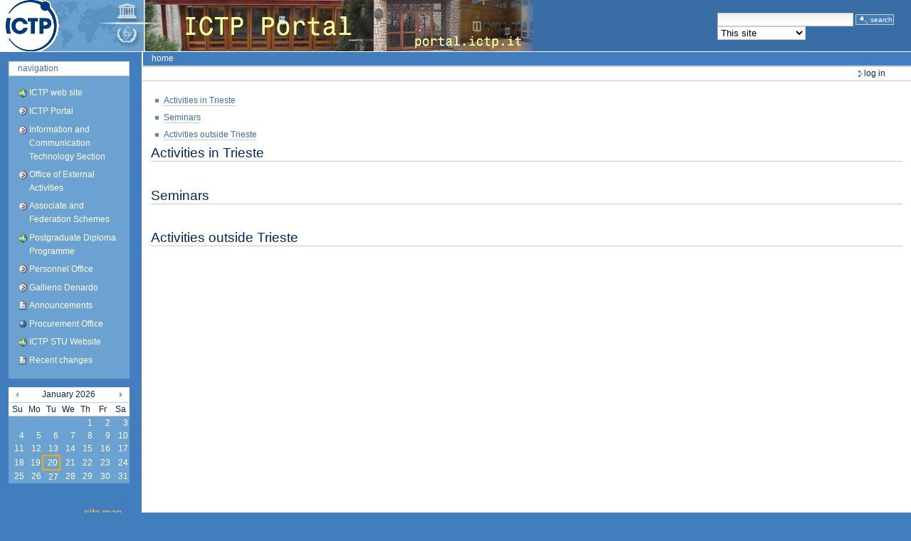

--- FILE ---
content_type: text/html;charset=utf-8
request_url: https://home.ictp.it/activities_list?start_date=2022/12/11&https://home.ictp.it/activities_list?start_date=2022/12/11
body_size: 4855
content:
<!DOCTYPE html PUBLIC "-//W3C//DTD XHTML 1.0 Transitional//EN" "http://www.w3.org/TR/xhtml1/DTD/xhtml1-transitional.dtd">



<html xmlns="http://www.w3.org/1999/xhtml" xml:lang="en"
      lang="en">

  <head>
    <meta http-equiv="Content-Type"
          content="text/html;charset=utf-8" />

    <title>

        
        ICTP Portal
    </title>

    
      
        <base href="https://home.ictp.it/" />
      
    

    <meta name="generator" content="Plone - http://plone.org" />


    <!-- Plone ECMAScripts -->
    
      
        
            
                <script type="text/javascript"
                        src="https://home.ictp.it/portal_javascripts/ictp_skin/ploneScripts2920.js">
                </script>
                
            
            
                <script type="text/javascript"
                        src="https://home.ictp.it/portal_javascripts/ictp_skin/dropdown.js">
                </script>
                
            
            
                <script type="text/javascript"
                        src="https://home.ictp.it/portal_javascripts/ictp_skin/ploneScripts2387.js">
                </script>
                
            
        
    
    

    
	
          
        
            
                
                    
                    
                        <style type="text/css"><!-- @import url(https://home.ictp.it/portal_css/ictp_skin/ploneStyles1560.css); --></style>
                    
                    
                
            
            
                
                    <link rel="alternate stylesheet"
                          type="text/css" media="screen"
                          href="https://home.ictp.it/portal_css/ictp_skin/ploneStyles7526.css"
                          title="Small Text" />
                    
                    
                
            
            
                
                    <link rel="alternate stylesheet"
                          type="text/css" media="screen"
                          href="https://home.ictp.it/portal_css/ictp_skin/ploneStyles0417.css"
                          title="Large Text" />
                    
                    
                
            
            
                
                    
                    
                        <style type="text/css"
    media="screen"><!-- @import url(https://home.ictp.it/portal_css/ictp_skin/ploneStyles4792.css); --></style>
                    
                    
                
            
            
                
                    
                    
                        <style type="text/css" media="all"><!-- @import url(https://home.ictp.it/portal_css/ictp_skin/pgv_sg_jd.gallery.css); --></style>
                    
                    
                
            
            
                
                    
                    
                        <style type="text/css" media="all"><!-- @import url(https://home.ictp.it/portal_css/ictp_skin/pgv_sg_styles.css); --></style>
                    
                    
                
            
            
                
                    
                    
                        <style type="text/css" media="all"><!-- @import url(https://home.ictp.it/portal_css/ictp_skin/ploneStyles6546.css); --></style>
                    
                    
                
            
            
                
                    
                    
                        <style type="text/css"
    media="screen"><!-- @import url(https://home.ictp.it/portal_css/ictp_skin/ploneStyles1330.css); --></style>
                    
                    
                
            
            
                
                    
                    
                        <style type="text/css" media="all"><!-- @import url(https://home.ictp.it/portal_css/ictp_skin/ploneStyles7788.css); --></style>
                    
                    
                
            
        
    
        
        
    

    <!-- Internet Explorer CSS Fixes -->
    <!--[if IE]>
        <style type="text/css" media="all">@import url(https://home.ictp.it/IEFixes.css);</style>
    <![endif]-->

    <link rel="shortcut icon" type="image/x-icon"
          href="https://home.ictp.it/favicon.ico" />

    <link rel="home" href="https://home.ictp.it"
          title="Front page" />
    <link rel="search"
          href="https://home.ictp.it/search_form"
          title="Search this site" />
    <link rel="author" href="https://home.ictp.it/author/"
          title="Author information" />
    <link rel="contents" href="https://home.ictp.it/sitemap"
          title="Site Map" />

    <!-- opensearch definition -->
    <link rel="search"
          type="application/opensearchdescription+xml"
          title="ICTP: Portal"
          href="https://home.ictp.it/opensearchengine_portal.xml" />
    <link rel="search"
          type="application/opensearchdescription+xml"
          title="ICTP: Phonebook"
          href="https://home.ictp.it/opensearchengine_phonebook.xml" />


    

    

    

    

    <!-- Disable IE6 image toolbar -->
    <meta http-equiv="imagetoolbar" content="no" />
    
    
      
      
    

    
      
      
    

    

      
    
    
    
    


      
      
    

    
      
      
    

  </head>

  <body dir="ltr">
    <div id="visual-portal-wrapper">

      <div id="portal-top">

        <div id="portal-header">
          <a class="hiddenStructure" accesskey="2"
             href="https://home.ictp.it/activities_list#documentContent">Skip to content.</a>

          <a class="hiddenStructure" accesskey="6"
             href="https://home.ictp.it/activities_list#portlet-navigation-tree">Skip to navigation</a>

		  <div id="portal-searchbox" class="LSBox">
	  <form method="post" action="search_in">

         <input type="hidden" name="path"
                value="/portal.ictp.it" />

			  <input type="text" name="SearchableText" size="22"
            id="textsearch_id" />
			  <input class="context searchButton" type="submit"
            value="Search" />     
			  <br />
			  <select name="choice" id="choice_id">
				<option value="thissite">This site</option>
				
				  
					
					<option value="agenda">Agenda</option>
				  
				
				
				  
					
					<option value="phonebook">Phonebook</option>
				  
				
				
				  
					
					<option value="sis">SIS database</option>
				  
				
				
				  
				
				
				  
					
					<option value="allictp">All ICTP (Google)</option>
				  
				
				
				  
					
					<option value="google">Google</option>
				  
				
			  </select>
			</form>
		  </div>

		  

             <h1 id="portal-logo">
    <a href="https://home.ictp.it" accesskey="1">ICTP Portal</a>
</h1>

             <div id="portal-skinswitcher">
  
</div>

             
    <h5 class="hiddenStructure">Sections</h5>

    <ul id="portal-globalnav">
        <li id="portaltab-index_html" class="selected">
            <a href="https://home.ictp.it">Home</a></li>
    </ul>

          </div>


      </div>

      <div class="visualClear"><!-- --></div>

      

      <table id="portal-columns">
        <tbody>
          <tr>
            
            <td id="portal-column-one">
              <div class="visualPadding">
                
                  

    
        

        
            

	  <dl class="portlet" id="portlet-navigation-tree">
		<dt class="portletHeader">
		  <span class="portletTopLeft"></span>
		  <a href="https://home.ictp.it/sitemap" class="tile">Navigation</a>
		  
		  <span class="portletTopRight"></span>
		</dt>

		<dd class="portletItem lastItem">
		  <ul class="portletNavigationTree navTreeLevel0">

			<!-- Show a link pointing to the ICTP web site (www.ictp.it) -->
			<li class="navTreeItem" id="ICTP_link_to_www">
			  
				<div class="contenttype-link">
				  <a class=" visualIconPadding" title="ICTP web site"
         href="http://www.ictp.it">
				  ICTP web site</a>
				</div>
			  
			</li>

			<!-- Show a link to the main portal URL also when in a "subsite" -->
			


			<li class="navTreeItem visualNoMarker"
       id="ICTP_link_to_rootfolder">
			  

				<div class="contenttype-plone-site">
				  <a class=" visualIconPadding"
         href="https://home.ictp.it" title="">
					ICTP Portal
				  </a>
				</div>
			  
			</li>
<!-- This li/ul staff commented out to fix a IE visualization problem. -->
<!-- 			<li class="navTreeItem visualNoMarker"> -->
<!-- 			  <ul class="portletNavigationTree navTreeLevel1"> -->

				



<li class="navTreeItem visualNoMarker">

    

    <div class="contenttype-plone-site">
       
        <a href="https://home.ictp.it/icts"
           class="
visualIconPadding" title="">Information and Communication Technology Section</a>
       
    </div>

    
    
</li>


<li class="navTreeItem visualNoMarker">

    

    <div class="contenttype-plone-site">
       
        <a href="https://home.ictp.it/oea"
           class="
visualIconPadding" title="">Office of External Activities</a>
       
    </div>

    
    
</li>


<li class="navTreeItem visualNoMarker">

    

    <div class="contenttype-plone-site">
       
        <a href="https://home.ictp.it/assoc"
           class="
visualIconPadding" title="">Associate and Federation Schemes </a>
       
    </div>

    
    
</li>


<li class="navTreeItem visualNoMarker">

    

    <div class="contenttype-link">
       
        <a href="http://diploma.ictp.it"
           class="
visualIconPadding" title="">Postgraduate Diploma Programme</a>
       
    </div>

    
    
</li>


<li class="navTreeItem visualNoMarker">

    

    <div class="contenttype-plone-site">
       
        <a href="https://home.ictp.it/personnel"
           class="
visualIconPadding"
           title="All documents and information relevant to Human Resources Management and related matters">Personnel Office</a>
       
    </div>

    
    
</li>


<li class="navTreeItem visualNoMarker">

    

    <div class="contenttype-plone-site">
       
        <a href="https://home.ictp.it/denardo"
           class="
visualIconPadding" title="">Gallieno Denardo</a>
       
    </div>

    
    
</li>


<li class="navTreeItem visualNoMarker">

    

    <div class="contenttype-document">
       
        <a href="https://home.ictp.it/announcements.html"
           class="
visualIconPadding"
           title="Links to the archives of the most widely used ICTP mailing lists">Announcements</a>
       
    </div>

    
    
</li>


<li class="navTreeItem visualNoMarker">

    

    <div class="contenttype-folder">
       
        <a href="https://home.ictp.it/procurement-office"
           class="
visualIconPadding" title="">Procurement Office</a>
       
    </div>

    
    
</li>


<li class="navTreeItem visualNoMarker">

    

    <div class="contenttype-link">
       
        <a href="http://stu.ictp.it"
           class="
visualIconPadding"
           title="Website to the ICTP local section of STU-Paris">ICTP STU Website</a>
       
    </div>

    
    
</li>




<!-- 			  </ul> -->
<!-- 			</li> -->
			<li class="navTreeItem visualNoMarker">
			  <div class="contenttype-document">
				<a href="https://home.ictp.it/recently_modified"
       class="visualIconPadding">
				  <span>Recent changes</span>
				</a>
			  </div>
			</li>


		  </ul>
		  
		  <span class="portletBottomLeft"></span>
		  <span class="portletBottomRight"></span>
		</dd>
	  </dl>

	
        

        

        
    
    
        

        
            
        

        

        
    
    
        

        
            
        

        

        
    
    
        

        
            

    <!-- The calendar, rendered as a table -->

    <table class="ploneCalendar" id="thePloneCalendar"
           summary="Calendar">
        <thead>
            <tr>
                <th id="calendar-previous">
                    <a href="https://home.ictp.it/activities_list?start_date=2022/12/11&amp;https://home.ictp.it/activities_list?start_date=2022/12/11&amp;month:int=12&amp;year:int=2025&amp;orig_query=start_date%3D2022%2F12%2F11%26https%3A%2F%2Fhome.ictp.it%2Factivities_list%3Fstart_date%3D2022%2F12%2F11"
                       rel="nofollow" title="Previous month">&laquo;</a>
                </th>
                <th colspan="5">
                    
                        January
                        2026
                    
                </th>
                  <th id="calendar-next">
                    <a href="https://home.ictp.it/activities_list?start_date=2022/12/11&amp;https://home.ictp.it/activities_list?start_date=2022/12/11&amp;month:int=2&amp;year:int=2026&amp;orig_query=start_date%3D2022%2F12%2F11%26https%3A%2F%2Fhome.ictp.it%2Factivities_list%3Fstart_date%3D2022%2F12%2F11"
                       rel="nofollow" title="Next month">&raquo;</a>
                </th>
            </tr>
            <tr class="weekdays">
                
                    <td>Su</td>
                
                
                    <td>Mo</td>
                
                
                    <td>Tu</td>
                
                
                    <td>We</td>
                
                
                    <td>Th</td>
                
                
                    <td>Fr</td>
                
                
                    <td>Sa</td>
                
            </tr>
        </thead>

        
	<tbody>
            <tr><td></td><td></td><td></td><td></td><td><a
    href="https://home.ictp.it/activities_list?start_date=2026/1/1&amp;https://home.ictp.it/activities_list?start_date=2026/1/1"
    title="Click here for today events">1</a>
                    </td><td><a
    href="https://home.ictp.it/activities_list?start_date=2026/1/2&amp;https://home.ictp.it/activities_list?start_date=2026/1/2"
    title="Click here for today events">2</a>
                    </td><td><a
    href="https://home.ictp.it/activities_list?start_date=2026/1/3&amp;https://home.ictp.it/activities_list?start_date=2026/1/3"
    title="Click here for today events">3</a>
                    </td>
            </tr>
            <tr><td><a href="https://home.ictp.it/activities_list?start_date=2026/1/4&amp;https://home.ictp.it/activities_list?start_date=2026/1/4"
                       title="Click here for today events">4</a>
                    </td><td><a
    href="https://home.ictp.it/activities_list?start_date=2026/1/5&amp;https://home.ictp.it/activities_list?start_date=2026/1/5"
    title="Click here for today events">5</a>
                    </td><td><a
    href="https://home.ictp.it/activities_list?start_date=2026/1/6&amp;https://home.ictp.it/activities_list?start_date=2026/1/6"
    title="Click here for today events">6</a>
                    </td><td><a
    href="https://home.ictp.it/activities_list?start_date=2026/1/7&amp;https://home.ictp.it/activities_list?start_date=2026/1/7"
    title="Click here for today events">7</a>
                    </td><td><a
    href="https://home.ictp.it/activities_list?start_date=2026/1/8&amp;https://home.ictp.it/activities_list?start_date=2026/1/8"
    title="Click here for today events">8</a>
                    </td><td><a
    href="https://home.ictp.it/activities_list?start_date=2026/1/9&amp;https://home.ictp.it/activities_list?start_date=2026/1/9"
    title="Click here for today events">9</a>
                    </td><td><a
    href="https://home.ictp.it/activities_list?start_date=2026/1/10&amp;https://home.ictp.it/activities_list?start_date=2026/1/10"
    title="Click here for today events">10</a>
                    </td>
            </tr>
            <tr><td><a href="https://home.ictp.it/activities_list?start_date=2026/1/11&amp;https://home.ictp.it/activities_list?start_date=2026/1/11"
                       title="Click here for today events">11</a>
                    </td><td><a
    href="https://home.ictp.it/activities_list?start_date=2026/1/12&amp;https://home.ictp.it/activities_list?start_date=2026/1/12"
    title="Click here for today events">12</a>
                    </td><td><a
    href="https://home.ictp.it/activities_list?start_date=2026/1/13&amp;https://home.ictp.it/activities_list?start_date=2026/1/13"
    title="Click here for today events">13</a>
                    </td><td><a
    href="https://home.ictp.it/activities_list?start_date=2026/1/14&amp;https://home.ictp.it/activities_list?start_date=2026/1/14"
    title="Click here for today events">14</a>
                    </td><td><a
    href="https://home.ictp.it/activities_list?start_date=2026/1/15&amp;https://home.ictp.it/activities_list?start_date=2026/1/15"
    title="Click here for today events">15</a>
                    </td><td><a
    href="https://home.ictp.it/activities_list?start_date=2026/1/16&amp;https://home.ictp.it/activities_list?start_date=2026/1/16"
    title="Click here for today events">16</a>
                    </td><td><a
    href="https://home.ictp.it/activities_list?start_date=2026/1/17&amp;https://home.ictp.it/activities_list?start_date=2026/1/17"
    title="Click here for today events">17</a>
                    </td>
            </tr>
            <tr><td><a href="https://home.ictp.it/activities_list?start_date=2026/1/18&amp;https://home.ictp.it/activities_list?start_date=2026/1/18"
                       title="Click here for today events">18</a>
                    </td><td><a
    href="https://home.ictp.it/activities_list?start_date=2026/1/19&amp;https://home.ictp.it/activities_list?start_date=2026/1/19"
    title="Click here for today events">19</a>
                    </td><td class="todaynoevent"><a
    href="https://home.ictp.it/activities_list?start_date=2026/1/20&amp;https://home.ictp.it/activities_list?start_date=2026/1/20"
    title="Click here for today events">20</a>
                    </td><td><a
    href="https://home.ictp.it/activities_list?start_date=2026/1/21&amp;https://home.ictp.it/activities_list?start_date=2026/1/21"
    title="Click here for today events">21</a>
                    </td><td><a
    href="https://home.ictp.it/activities_list?start_date=2026/1/22&amp;https://home.ictp.it/activities_list?start_date=2026/1/22"
    title="Click here for today events">22</a>
                    </td><td><a
    href="https://home.ictp.it/activities_list?start_date=2026/1/23&amp;https://home.ictp.it/activities_list?start_date=2026/1/23"
    title="Click here for today events">23</a>
                    </td><td><a
    href="https://home.ictp.it/activities_list?start_date=2026/1/24&amp;https://home.ictp.it/activities_list?start_date=2026/1/24"
    title="Click here for today events">24</a>
                    </td>
            </tr>
            <tr><td><a href="https://home.ictp.it/activities_list?start_date=2026/1/25&amp;https://home.ictp.it/activities_list?start_date=2026/1/25"
                       title="Click here for today events">25</a>
                    </td><td><a
    href="https://home.ictp.it/activities_list?start_date=2026/1/26&amp;https://home.ictp.it/activities_list?start_date=2026/1/26"
    title="Click here for today events">26</a>
                    </td><td><a
    href="https://home.ictp.it/activities_list?start_date=2026/1/27&amp;https://home.ictp.it/activities_list?start_date=2026/1/27"
    title="Click here for today events">27</a>
                    </td><td><a
    href="https://home.ictp.it/activities_list?start_date=2026/1/28&amp;https://home.ictp.it/activities_list?start_date=2026/1/28"
    title="Click here for today events">28</a>
                    </td><td><a
    href="https://home.ictp.it/activities_list?start_date=2026/1/29&amp;https://home.ictp.it/activities_list?start_date=2026/1/29"
    title="Click here for today events">29</a>
                    </td><td><a
    href="https://home.ictp.it/activities_list?start_date=2026/1/30&amp;https://home.ictp.it/activities_list?start_date=2026/1/30"
    title="Click here for today events">30</a>
                    </td><td><a
    href="https://home.ictp.it/activities_list?start_date=2026/1/31&amp;https://home.ictp.it/activities_list?start_date=2026/1/31"
    title="Click here for today events">31</a>
                    </td>
            </tr>
        </tbody>
    </table>


        

        

        
    
    
        

        
            
        

        

        
    

                
                &nbsp;
                <ul id="portal-siteactions">

    <li id="siteaction-sitemap"><a
    href="https://home.ictp.it/sitemap" accesskey="3"
    title="Site Map">Site Map</a></li>
    <li id="siteaction-accessibility"><a
    href="https://home.ictp.it/accessibility-info"
    accesskey="0" title="Accessibility">Accessibility</a></li>
    <li id="siteaction-contact"><a
    href="https://home.ictp.it/contact-info" accesskey="9"
    title="Contact">Contact</a></li>
    <li id="siteaction-small_text"><a
    href="javascript:setActiveStyleSheet('Small Text', 1);"
    accesskey="" title="A">A</a></li>
    <li id="siteaction-normal_text"><a
    href="javascript:setActiveStyleSheet('', 1);"
    accesskey="" title="A">A</a></li>
    <li id="siteaction-large_text"><a
    href="javascript:setActiveStyleSheet('Large Text', 1);"
    accesskey="" title="A">A</a></li>

</ul>

              </div>
            </td>
            

            
            <td id="portal-column-content">

              
                <div id="content" class="">

<!-- GP MODIFICATION -->
           <div id="portal-breadcrumbs">

    <span id="breadcrumbs-you-are-here">You
are here:</span>
    <a href="https://home.ictp.it">Home</a>
    

</div>

          <div id="portal-personaltools-wrapper">

<h5 class="hiddenStructure">Personal tools</h5>

<ul id="portal-personaltools">
   

    
        <li>
            <a href="https://home.ictp.it/login_form">
               Log in
            </a>
        </li>
    

</ul>
</div>
<!-- /GP MODIFICATION -->



                  

                  <div class="documentContent" id="region-content">

                    <a name="documentContent"></a>

                    

    



                    

                    <div> 
	  

		<ul>
		  <li>
			  <a href="https://home.ictp.it/activities_list?start_date=2022/12/11&amp;https://home.ictp.it/activities_list?start_date=2022/12/11#trieste">
			  
			  Activities in Trieste</a>
		  </li>
		  <li>
			  <a href="https://home.ictp.it/activities_list?start_date=2022/12/11&amp;https://home.ictp.it/activities_list?start_date=2022/12/11#seminar_list">
				
			  Seminars</a>
		  </li>
		  <li>
			<a href="https://home.ictp.it/activities_list?start_date=2022/12/11&amp;https://home.ictp.it/activities_list?start_date=2022/12/11#outside">
			  
			Activities outside Trieste</a>
		  </li>
		  
		</ul>

		<!-- ACTIVITIES IN TRIESTE -->
		
		  <h1>
			<a name="trieste">
			  
			  Activities in Trieste
			</a>
		  </h1>
		
		

		<!-- SEMINARS -->
		
		<p>&nbsp;</p>

		  <h1><a name="seminar_list">
			
		  Seminars</a></h1>
		    
		 
		<!-- END SEMINARS -->
	
		<!-- ACTIVITIES OUTSIDE TRIESTE -->
		
		<p>&nbsp;</p>
		  <h1>
		  <a name="outside">
			
			Activities outside Trieste
			
		  </a>
		</h1>
		
		
		<!-- END OUTSIDE -->


		<!-- HOSTED ACTIVITIES -->
		
		<!-- END HOSTED -->

	  
	</div>

                    
                      
                 
    

                    

                  </div>

                </div>

              
            </td>
            

            
            
            
          </tr>
        </tbody>
      </table>
      

      <div class="visualClear"><!-- --></div>


      <hr class="netscape4" />

      

        <div id="portal-footer">

<span>
str. costiera 11 - I-34151 Trieste, Italy - phone: +39 040 2240111 fax: +39 040 224163 -- &copy; 2004 - <a href="http://www.ictp.it">www.ictp.it</a> (since march 1994) </span>
</div>

        <div id="portal-colophon">
      <!--

	Please keep the Plone Powered button (or a textual link to us) if you use
	Plone on your site. It's a nice token of gratitude, and we appreciate your
	help in promoting the Plone name.

	Plone is powered by the combined forces of Zope and CMF, two absolutely
	great systems made by Zope Corporation (http://zope.com) and they in turn
	are based on the best programming language in the world - Python
	(http://www.python.org). We owe these guys a lot, thanks for making Plone
	possible!

      -->

      <a href="http://plone.org">
	<img src="https://home.ictp.it/plone_powered.gif"
      height="15" width="80" alt="Powered by Plone"
      title="This Plone site was built using the Plone Content Management System. Click for more information." />
      </a>

      

      <span class="discreet">
	This site conforms to the following standards:
      </span>

      <ul>
<!--	<li>
	  <a href="http://www.section508.gov">
	    <img src=""
		 height="15"
		 width="80"
		 alt="Section 508"
		 title="This Plone site conforms to the US Government Section 508 Accessibility Guidelines."
		 tal:attributes="src string:$portal_url/colophon_sec508.gif"
		 i18n:attributes="alt; title" />
	  </a>
	</li>
-->
	<li>
	  <a href="http://www.w3.org/WAI/WCAG1AA-Conformance"
      title="Explanation of WCAG Conformance">
	    <img src="https://home.ictp.it/colophon_wai-aa.gif"
          height="15" width="80" alt="WCAG"
          title="This Plone site conforms to the W3C-WAI Web Content Accessibility Guidelines." />
	  </a>
	</li>
	<li>
	  <a href="http://validator.w3.org/check/referer">
	    <img src="https://home.ictp.it/colophon_xhtml.png"
          height="15" width="80" alt="Valid XHTML"
          title="This Plone site is valid XHTML." />
	  </a>
	</li>
	<li>
	  <a href="http://jigsaw.w3.org/css-validator/check/referer">
	    <img src="https://home.ictp.it/colophon_css.png"
          height="15" width="80" alt="Valid CSS"
          title="This Plone site was built with valid CSS." />
	  </a>
	</li>
	<li>
	  <a href="http://plone.org/browsersupport">
	    <img src="https://home.ictp.it/colophon_anybrowser.png"
          height="15" width="80" alt="Usable in any browser"
          title="This Plone site is usable in any web browser." />
	  </a>
	</li>
      </ul>

    </div>
      

    </div>

</body>
</html>



--- FILE ---
content_type: text/css;charset=utf-8
request_url: https://home.ictp.it/portal_css/ictp_skin/ploneStyles1560.css
body_size: 12211
content:

/* - base.css - */
@media screen {
/* https://home.ictp.it/portal_css/base.css?original=1 */
/* */
/* */
body {
font: 12px arial,Helvetica,sans-serif,"Lucida Grande", Verdana, Lucida, Helvetica, Arial, sans-serif;
background-color: #427dbd;
color: #022661;
margin: 0;
padding: 0;
}
table {
font-size: 100%;
}
a {
color: #3e6fa9;
background-color: transparent;
}
img {
border: none;
vertical-align: middle;
}
p {
margin: 0 0 0.75em 0;
line-height: 1.5em;
}
p img {
border: none;
margin: 0;
}
hr {
border: 0;
height: 1px;
color: #ccc;
background-color: #ccc;
margin: 0.5em 0 1em 0;
}
h1, h2, h3, h4, h5, h6 {
color: #022661;
background-color: transparent;
font-family: "Lucida Grande", Verdana, Lucida, Helvetica, Arial, sans-serif;
font-weight: normal;
margin: 0 0 0.25em 0;
border-bottom: 1px solid #ccc;
}
h1 a,
h2 a,
h3 a,
h4 a,
h5 a,
h6 a {
color: #022661 ! important;
text-decoration: none;
}
h1 {
font-size: 160%;
}
h2 {
font-size: 150%;
}
h3 {
font-size: 125%;
border-bottom: none;
font-weight: bold;
}
h4 {
font-size: 110%;
border-bottom: none;
font-weight: bold;
}
h5 {
font-size: 100%;
border-bottom: none;
font-weight: bold;
}
h6 {
font-size: 85%;
border-bottom: none;
font-weight: bold;
}
ul {
line-height: 1.5em;
margin: 0.5em 0 0 1.5em;
padding: 0;
list-style-image: url(https://home.ictp.it/bullet.gif);
list-style-type: square;
}
ol {
line-height: 1.5em;
margin: 0.5em 0 0 2.5em;
padding: 0;
list-style-image: none;
}
li {
margin-bottom: 0.5em;
}
dt {
font-weight: bold;
}
dd {
line-height: 1.5em;
margin-bottom: 1em;
}
fieldset {
border: 1px solid #ccc;
margin: 1em 0em 1em 0em;
padding: 0em 1em 1em 1em;
line-height: 1.5em;
width: auto;
}
legend {
background: #427dbd;
padding: 0.5em;
font-size: 90%;
}
form {
border: none;
margin: 0;
}
label {
font-weight: bold;
}
textarea {
font: 100% Monaco, "Courier New", Courier, monospace;
border: 1px solid #ccc;
color: Black;
background: White url(https://home.ictp.it/input_background.gif) repeat-x;
width: 100%;
}
input {
font-family: arial,Helvetica,sans-serif,"Lucida Grande", Verdana, Lucida, Helvetica, Arial, sans-serif;
visibility: visible;
border: 1px solid #ccc;
color: Black;
vertical-align: middle;
background: White url(https://home.ictp.it/input_background.gif) repeat-x;
}
button {
font-family: arial,Helvetica,sans-serif,"Lucida Grande", Verdana, Lucida, Helvetica, Arial, sans-serif;
visibility: visible;
border: 1px solid #ccc;
color: Black;
vertical-align: middle;
background-color: white;
padding: 1px;
cursor: pointer;
font-size: 85%;
text-transform: lowercase;
}
select {
border: 1px solid #ccc;
color: Black;
background-color: White;
vertical-align: top;
}
optgroup {
font-style: normal;
font-weight: bold;
color: #999;
padding-left: 0.25em;
}
option {
color: black;
}
optgroup > option {
padding: 0 0.25em 0 1em;
}
abbr, acronym, .explain {
border-bottom: 1px dotted #022661;
color: #022661;
background-color: transparent;
cursor: help;
}
q {
font-family: Baskerville, Georgia, serif;
font-style: italic;
font-size: 120%;
}
blockquote {
padding-left: 0.5em;
margin-left: 0;
border-left: 4px solid #ccc;
color: #76797c;
}
code, tt {
font-family: Monaco, "Courier New", Courier, monospace;
font-size: 120%;
color: #022661;
background-color: white;
padding: 0 0.1em;
}
pre {
font-family: Monaco, "Courier New", Courier, monospace;
font-size: 100%;
padding: 1em;
border: 1px solid #ccc;
color: #022661;
background-color: white;
overflow: auto;
}
ins {
color: green;
text-decoration: none;
}
del {
color: red;
text-decoration: line-through;
}
/* */
.visualClear {
display: block;
clear: both;
}
/* */
.netscape4 {
display: none;
}
/* */
.hiddenStructure {
display: block;
background: transparent;
background-image: none; /* */
border: none;
height: 1px;
overflow: hidden;
padding: 0;
margin: -1px 0 0 -1px;
width: 1px;
}
.contentViews .hiddenStructure,
.contentActions .hiddenStructure {
position: absolute;
top: -200px;
left: -200px;
}
.hiddenLabel {
display: block;
background: transparent;
background-image: none; /* */
border: none;
height: 1px;
overflow: hidden;
padding: 0;
margin: -1px 0 0 -1px;
width: 1px;
}
/* */

}


/* - public.css - */
@media screen {
/* https://home.ictp.it/portal_css/public.css?original=1 */
/* */
/* */
/* */
.documentContent p a {
text-decoration: none;
border-bottom: 1px #cccccc solid;
}
.documentContent p a:visited {
color: Purple;
background-color: transparent;
}
.documentContent p a:active {
color: Red;
background-color: transparent;
}
.documentContent li a {
text-decoration: none;
border-bottom: 1px #cccccc solid;
}
.documentContent li a:visited {
color: Purple;
background-color: transparent;
}
.documentContent li a:active {
color: Red;
background-color: transparent;
}
.documentContent dd a {
text-decoration: none;
border-bottom: 1px #cccccc solid;
}
.documentContent dd a:visited {
color: Purple;
background-color: transparent;
}
.documentContent dd a:active {
color: Red;
background-color: transparent;
}
/* */
#visual-portal-wrapper {
margin: 0;
padding: 0;
}
/* */
#portal-logo {
background: url(https://home.ictp.it/logo.jpg) no-repeat;
border: 0;
margin: 0.75em 0em 0.75em 1.5em;
padding: 0;
}
#portal-logo a {
display: block;
text-decoration: none;
overflow: hidden;
border: 0;
margin: 0;
padding: 0;
padding-top: 72px;
height: 0px !important;
height /**/: 72px;
width: 752px;
cursor: pointer;
}
/* */
#portal-skinswitcher {
}
#portal-skinswitcher a {
display: block;
float: left;
}
#portal-top {
/* */
margin: 0;
padding: 0;
background-color: transparent;
}
/* */
#portal-siteactions {
background-color: transparent;
white-space: nowrap;
list-style-image: none;
list-style-type: none;
margin: 1px 0 0 0;
height: auto;
line-height: normal;
float: right;
padding: 3px 2em 3px 0;
}
#portal-siteactions li {
display: inline;
}
#portal-siteactions li a {
background-color: transparent;
border: 1px solid #427dbd;
color: #76797c;
height: auto;
padding: 0.2em;
margin-right: 0.2em;
text-decoration: none;
text-transform: lowercase;
}
#portal-siteactions li.selected a {
background-color: white;
color: #022661;
border: 1px solid #ccc;
}
#portal-siteactions li a:hover {
background-color: white;
color: #022661;
border: 1px solid #ccc;
}
/* */
#portal-searchbox {
float: right;
clear: right;
background-color: transparent;
margin: 1.5em 0 0 0;
padding: 0 2em 0 0;
text-align: right;
text-transform: lowercase;
white-space: nowrap;
z-index: 2;
}
#portal-advanced-search {
margin-top: 0.2em;
clear: both;
}
#portal-advanced-search a {
color: #76797c;
text-decoration: none;
text-transform: lowercase;
}
/* */
.LSRes {
font-family:  arial,Helvetica,sans-serif,"Lucida Grande", Verdana, Lucida, Helvetica, Arial, sans-serif;
visibility: visible;
color: #022661;
background-color: #427dbd;
vertical-align: middle;
display:block;
list-style-image: none;
list-style-type: none;
text-align: left;
min-width: 16.5em;
text-transform: none;
margin-left: 0;
line-height: 1.1em;
}
#LSHighlight {
background-color: white;
border: 1px solid #ccc;
color: #022661;
}
.LSRow {
border: 1px solid #427dbd;
white-space: normal;
padding:0;
margin: 0;
list-style-image: none;
list-style-type: none;
}
.LSRow a {
text-decoration: none;
font-weight:bold;
white-space:nowrap
}
.LSDescr {
color: #76797c;
text-transform: lowercase;
padding-left:2.1em;
margin-top:-0.1em;
}
.LSResult {
position:relative;
display: block;
text-align:right;
padding-top: 5px;
margin: 0;
left: 3px;
z-index: 3;
}
.LSShadow {
position:relative;
text-align:right;
}
.livesearchContainer {
background-color: #427dbd;
margin-top: 0;
padding: 0 !important;
position: absolute;
right:0px;
/* */
top: -17px;
white-space: normal;
font-family:  arial,Helvetica,sans-serif,"Lucida Grande", Verdana, Lucida, Helvetica, Arial, sans-serif;
visibility: visible;
text-align:left;
color: #022661;
background-color: transparent;
border: 1px solid #ccc;
width:300px;
text-transform: none;
}
/* */
.LSIEFix {
background-color: #427dbd;
padding: 0.5em !important;
z-index: 20;
}
.LSBox {
clear: left;
float: left;
text-align: right;
padding-right: 1px;
display:block;
}
#LSNothingFound {
text-align: center;
padding: 2px;
}
/* */
#portal-globalnav {
background-color: transparent;
padding: 0em 0em 0em 2em;
white-space: nowrap;
list-style: none;
margin: 0;
height: auto;
line-height: normal;
}
#portal-globalnav li {
display: inline;
}
#portal-globalnav li a {
/* */
background-color: transparent;
border-color: #ccc;
border-width: 1px;
border-style: solid solid none solid;
color: #022661;
height: auto;
margin-right: 0.5em;
padding: 0em 1.25em;
text-decoration: none;
text-transform: lowercase;
}
#portal-globalnav li.selected a {
/* */
background-color: white;
border: 1px solid #ccc;
border-bottom: white 1px solid;
color: #022661;
}
#portal-globalnav li a:hover {
background-color: white;
border-color: #ccc;
border-bottom-color: white;
color: #022661;
}
#portal-personaltools {
/* */
background-color: white;
border-top-color: #ccc;
border-top-style: solid;
border-top-width: 1px;
border-bottom-color: #ccc;
border-bottom-style: solid;
border-bottom-width: 1px;
line-height: 1.6em;
color: #022661;
padding: 0em 3em 0em 3em;
margin: 0;
text-align: right;
text-transform: lowercase;
list-style: none;
}
#portal-personaltools .portalUser {
background: transparent url(https://home.ictp.it/user.gif) center left no-repeat;
padding-left: 15px;
}
#portal-personaltools .portalNotLoggedIn {
/* */
color: #022661;
padding: 0;
background: transparent;
background-image: none;
}
#portal-personaltools li {
background: transparent url(https://home.ictp.it/linkOpaque.gif) center left no-repeat;
padding-left: 8px;
color: #022661;
margin-left: 1em;
display: inline;
}
#portal-personaltools li a {
text-decoration: none;
color: #022661;
}
#portal-personaltools .visualIconPadding {
padding-left: 10px;
}
.visualCaseSensitive {
text-transform: none;
}
#portal-breadcrumbs {
/* */
border-bottom-color: #ccc;
border-bottom-style: solid;
border-bottom-width: 1px;
padding-left: 2em;
padding-right: 2em;
text-transform: lowercase;
line-height: 1.6em;
}
#portal-breadcrumbs a {
text-decoration: none;
}
.breadcrumbSeparator {
font-size: 120%;
}
.addFavorite {
vertical-align: bottom;
}
#content {
padding: 1em 1em 0 1em !important;
margin: 0em 0em 2em 0em;
}
#content-news h1 {
margin-bottom: 1em;
}
/* */
#content h5,
#content h6 {
color: #76797c;
}
.newsItem {
margin-bottom: 1em;
border-bottom: 1px solid #ccc;
}
.newsImage {
border: 1px solid black;
}
.newsImageContainer {
float:right;
margin: 0 0 0.5em 1em;
width: 202px;
}
.newsContent {
padding: 0 1em 1em 1em;
}
.newsContent ul,
.newsContent li {
display: block;
list-style: none;
list-style-image: none;
margin: 0;
padding: 0;
}
.newsAbout {
display: block;
color: #76797c;
font-size: 85%;
padding: 0;
margin-top: 0;
list-style: none;
list-style-image: none;
float: right;
text-align: right;
}
.newsAbout li {
display: inline;
}
.newsFooter {
}
.newsFooter li {
display: inline;
margin: 0 1em 0 0;
}
.documentActions {
float: right;
margin: 0.4em 0 0 0.5em;
padding: 0;
text-align: right;
}
.documentActions ul {
margin: 1px 0 2px 0;
padding: 0;
display: block;
}
.documentActions li {
display: inline;
list-style: none;
list-style-image: none;
margin: 0;
padding: 0;
}
.documentActions a {
border: none !important;
text-decoration: none;
}
/* */
.error
{
background-color: #ffce7b;
border: 1px solid #ffa500;
color: #022661;
padding: 1em;
margin: 0pt 0pt 1em;
}
.portalMessage,
.system-message,
#error-handling {
background-color: #ffce7b;
border: 1px solid #ffa500;
color: #022661;
font-size: 85%;
font-weight: bold;
margin: 1em 0em;
padding: 0.5em 1em 0.5em 3em;
vertical-align: middle;
background-image: url(https://home.ictp.it/info_icon.gif);
background-repeat: no-repeat;
background-position: 5px 50%;
}
.portalMessage a {
color: #022661;
}
.documentDescription {
/* */
font-weight: bold;
display: block;
margin: 0em 0em 0.5em 0em;
line-height: 1.5em;
}
.documentByLine {
font-size: 85%;
font-weight: normal;
color: #76797c;
margin: 0em 0em 0.5em 0em;
}
.discussion {
margin-top: 1em;
}
/* */
.even {
background-color: transparent;
}
.odd {
background-color: transparent;
}
.visualHighlight {
background-color: transparent;
}
.discreet {
color: #76797c;
font-size: 85%;
font-weight: normal;
}
.listingBar {
background-color: white;
border-color: #ccc;
border-style: solid;
border-width: 1px;
padding: 0em 1em;
text-align: center;
text-transform: lowercase;
vertical-align: top;
margin: 1em 0em;
font-size: 94%;
clear: both;
}
.listingBar span.previous,
.listingPrevious {
text-align: left;
float: left;
margin-right: 1em;
}
.listingBar span.next,
.listingNext {
text-align: right;
float: right;
margin-left: 1em;
}
.listingBar img {
vertical-align: middle;
}
.listingBar a {
text-decoration: none;
}
.tileItem {
border-bottom: 1px solid #ccc;
padding-bottom: 0.5em;
margin-bottom: 0.5em;
}
.tileHeadline {
border: none;
font-size: 110%;
font-weight: bold;
}
.tileHeadline a {
text-decoration: none;
}
.tileBody {
margin-bottom: 0.5em;
}
.tileImage {
float: right;
margin: 0 0 0.5em 0.5em;
border: 1px solid black;
}
/* */
/* */
ul.visualNoMarker,
ol.visualNoMarker {
list-style-type: none;
list-style-image: none;
margin: 0.5em 0 0 0;
line-height: 1em;
}
textarea.proportional {
font: 100% arial,Helvetica,sans-serif,"Lucida Grande", Verdana, Lucida, Helvetica, Arial, sans-serif;
}
.productCredits {
text-align: right;
font-size: 85%;
clear: both;
font-weight: normal;
color: #76797c;
}
#portal-footer {
background-color: white;
border-top: 1px solid #ccc;
border-bottom: 1px solid #ccc;
float: none;
line-height: 1.2em;
margin: 2em 0em 1em 0em;
padding: 0.5em 0em 1em 0em;
text-align: center;
}
#portal-footer p {
margin: 0.25em 0;
}
#portal-footer a {
text-decoration: none;
color: #3e6fa9;
border: none;
}
#portal-footer a:visited {
color: #3e6fa9;
}
#portal-footer a:hover {
text-decoration: underline;
}
#portal-colophon {
float: none;
margin: 0em 0em 2em 0em;
padding: 0.5em 0em 1em 0em;
text-align: center;
}
#portal-colophon ul,
#portal-colophon ul li,
#portal-colophon ul li a {
list-style-image: none;
list-style-type: none;
display: inline;
text-decoration: none;
color: #022661;
}
#portal-colophon ul {
display: table-row;
list-style-type: none;
}
#portal-colophon ul li {
display: table-cell;
font-size: 85%;
margin: 0 0.25em;
padding: 0.1em 0.2em;
}
#portal-colophon .colophonWrapper {
display: table;
margin: 0 auto;
border-collapse: collapse;
border-spacing: 0;
}
#portal-colophon .colophonIcon {
display: block; /* */
text-decoration: none;
overflow: hidden;
border: 0;
margin: 0 auto;
padding: 0;
padding-top: 15px;
height: 0px !important;
height /**/: 15px;
width: 80px;
}
#portal-colophon a.colophonIcon {
cursor: pointer;
}
.netscape4 {
display: none;
}
/* */
dl.collapsible {
border: 1px solid #ccc !important;
margin: 1em 0 0 0;
padding: 0;
}
dl.collapsible dt.collapsibleHeader {
display: inline;
background: #427dbd;
font-size: 90%;
line-height: 1.5em;
vertical-align: middle;
position: relative;
top: -0.75em;
left: 1em;
width: auto;
margin: 0;
padding: 0.5em;
}
dl.collapsible dd.collapsibleContent {
margin: 0;
padding: 0 1em;
}
/* */
dl.collapsible dd.collapsibleContent > dl {
margin: 0;
padding: 0;
}
dl.expandedInlineCollapsible dt.collapsibleHeader,
dl.expandedBlockCollapsible dt.collapsibleHeader {
padding: 0 6px 0 22px;
background: #427dbd url(treeExpanded.gif) no-repeat 6px 50%;
cursor: pointer;
}
dl.collapsedBlockCollapsible {
border: none !important;
height: 1em;
width: auto;
}
dl.collapsedBlockCollapsible dt.collapsibleHeader {
padding: 0 0 0 22px;
background: transparent url(treeCollapsed.gif) no-repeat 6px 50%;
cursor: pointer;
}
dl.collapsedInlineCollapsible dd.collapsibleContent,
dl.collapsedBlockCollapsible dd.collapsibleContent {
display: none;
}
dl.collapsedInlineCollapsible {
border: none !important;
height: 1em;
width: auto;
display: inline;
}
dl.collapsedInlineCollapsible dt.collapsibleHeader {
padding: 0 0 0 22px;
background: transparent url(treeCollapsed.gif) no-repeat 6px 50%;
cursor: pointer;
display: inline;
top: 0;
left: 0;
}
/* */
#portal-sitemap {
list-style: none;
list-style-image: none;
margin: 0;
font-size: 90%;
border: none;
}
#portal-sitemap a {
border: 1px solid #427dbd;
}
#portal-sitemap a:hover {
border: 1px solid #ccc;
}
#portal-sitemap .navTreeLevel1 {
padding-left: 1em;
border-left: 0.5em solid #ccc;
margin: 0 0 0 0.5em;
}
#portal-sitemap .navTreeLevel2 {
padding-left: 1em;
border-left: 0.5em solid white;
margin: 0 0 0 0.6em;
}
/* */
.link-plain {
background-image: none;
padding: 0;
}
.link-parent {
display: block;
background: transparent url(https://home.ictp.it/arrowUp.gif) 4px 5px no-repeat;
padding: 1px 0px 10px 16px;
font-size: 85%;
text-decoration: none;
}
.link-user {
background: transparent url(https://home.ictp.it/user.gif) 0 1px no-repeat;
padding: 1px 0px 1px 16px;
}
.link-external {
background: transparent url(https://home.ictp.it/link_icon.gif) 0px 1px no-repeat;
padding: 1px 0px 1px 16px;
}
.link-https {
background: transparent url(https://home.ictp.it/lock_icon.gif) 0px 1px no-repeat;
padding: 1px 0px 1px 16px;
}
.link-mailto {
background: transparent url(https://home.ictp.it/mail_icon.gif) 0px 1px no-repeat;
padding: 1px 0px 1px 16px;
}
.link-news {
background: transparent url(https://home.ictp.it/topic_icon.gif) 0px 1px no-repeat;
padding: 1px 0px 1px 16px;
}
.link-ftp {
background: transparent url(https://home.ictp.it/file_icon.gif) 0px 1px no-repeat;
padding: 1px 0px 1px 16px;
}
.link-irc {
background: transparent url(https://home.ictp.it/discussionitem_icon.gif) 0px 1px no-repeat;
padding: 1px 0px 1px 16px;
}
.link-callto {
background: transparent url(https://home.ictp.it/phone_icon.gif) 0px 1px no-repeat;
padding: 1px 0px 1px 16px;
}
.link-webcal {
background: transparent url(https://home.ictp.it/event_icon.gif) 0px 1px no-repeat;
padding: 1px 0px 1px 16px;
}
.link-feed {
background: transparent url(https://home.ictp.it/rss.gif) 0px 1px no-repeat;
padding: 1px 0px 1px 18px;
}
.link-comment {
background: transparent url(https://home.ictp.it/discussionitem_icon.gif) center left no-repeat;
padding: 1px 0px 1px 16px !important; /* */
}
.link-anchor {
color: #76797c;
text-decoration: none;
font-weight: normal;
}
/* */
body.fullscreen #portal-logo,
body.fullscreen #portal-siteactions {
display: none;
}
body.fullscreen #portal-globalnav {
margin-top: 4em;
}
body.fullscreen #portal-searchbox {
margin: 0.5em 2em 0 0.5em;
padding: 0;
position: relative;
}
/* */
.image-left {
float: left;
clear: both;
margin: 0.5em 1em 0.5em 0;
border: 1px solid Black;
}
.image-inline {
float: none;
}
.image-right {
float: right;
clear: both;
margin: 0.5em;
border: 1px solid Black;
}
/* */

}


/* - columns.css - */
@media screen {
/* https://home.ictp.it/portal_css/columns.css?original=1 */
/* */
#portal-columns {
width: 100% !important;
border-collapse: collapse;
border-spacing: 0;
}
#portal-column-one {
vertical-align: top;
width: 199px;
border-collapse: collapse;
padding: 0;
}
#portal-column-content {
vertical-align: top;
margin: 0;
padding: 0;
border-collapse: collapse;
padding: 0;
}
#portal-column-two {
vertical-align: top;
width: 199px;
border-collapse: collapse;
padding: 0;
}
/* */
body.fullscreen #portal-column-one,
body.fullscreen #portal-column-two {
display: none;
}
body.fullscreen #portal-column-content {
width: 100%;
margin: 0;
padding: 0;
}
/* */

}


/* - authoring.css - */
@media screen {
/* https://home.ictp.it/portal_css/authoring.css?original=1 */
/* */
/* */
.standalone,
.documentEditable * .standalone {
background: white url(https://home.ictp.it/linkOpaque.gif) 9px 1px no-repeat;
cursor: pointer;
font-size: 85%;
padding: 1px 1px 1px 15px;
text-transform: lowercase;
overflow: visible;
}
.context,
.documentEditable * .context {
background: transparent url(https://home.ictp.it/linkTransparent.gif) 9px 1px no-repeat;
cursor: pointer;
font-size: 85%;
padding: 1px 1px 1px 15px;
text-transform: lowercase;
overflow: visible;
}
.destructive,
.documentEditable * .destructive {
background: #ffce7b url(https://home.ictp.it/linkTransparent.gif) 9px 1px no-repeat;
border: 1px solid #ffa500;
cursor: pointer;
font-size: 85%;
padding: 1px 1px 1px 15px;
text-transform: lowercase;
overflow: visible;
}
input.searchButton {
margin-bottom: 1px ! important;
font-size: 85%;
background: #427dbd url(https://home.ictp.it/search_icon.gif) 2px 1px no-repeat;
cursor: pointer;
padding: 1px 1px 1px 15px;
text-transform: lowercase;
}
.add,
.documentEditable * .add {
}
.quickSearch {
}
.notify,
.documentEditable * .notify {
border: 1px solid #ffa500;
}
.card {
background-color: white;
border-color: #ccc;
border-width: 1px;
border-style: solid;
float: left;
margin: 1em;
text-align: center;
width: 110px;
padding: 1em 0;
}
.card a {
text-decoration: none;
}
.portrait {
background-color: white;
border-color: #ccc;
border-width: 1px;
border-style: solid;
font-size: 85%;
margin: 0.5em;
padding: 1em 0 0.5em 0;
text-align: center;
width: 100px;
}
.portraitPhoto {
border: 1px solid black;
}
.listing,
.stx table {
/* */
border-collapse: collapse;
border-left: 1px solid #ccc;
border-bottom: 1px solid #ccc;
font-size: 85%;
margin: 1em 0em 1em 0em;
}
.listing th,
.stx table th {
background: white;
border-top: 1px solid #ccc;
border-bottom: 1px solid #ccc;
border-right: 1px solid #ccc;
font-weight: normal;
padding: 0.25em 1em;
text-transform: lowercase;
}
.listing .top {
border-left: 1px solid #427dbd;
border-top: 1px solid #427dbd ! important;
border-right: 1px solid #427dbd ! important;
text-align: right ! important;
padding: 0em 0em 1em 0em;
}
.listing .listingCheckbox {
text-align: center;
}
.listing td,
.stx table td {
border-right: 1px solid #ccc;
padding: 0.25em 1em;
}
.listing a {
text-decoration: none;
}
.listing a:hover {
text-decoration: underline;
}
.listing img {
vertical-align: middle;
}
.listing td a label,
.stx table td a label {
cursor: pointer;
}
/* */
.vertical {
background-color: #427dbd;
}
.vertical th {
padding: 0.5em;
}
.vertical td {
border-top: 1px solid #ccc;
padding: 0.5em;
}
ul.configlets {
margin: 1em 0;
list-style-image: none;
list-style: none;
}
ul.configlets li {
margin-bottom: 1em;
}
ul.configlets li a {
text-decoration: none;
border: none;
}
ul.configlets li a:visited {
color: #3e6fa9;
background-color: transparent;
}
ul.configlets li a:active {
color: #3e6fa9;
background-color: transparent;
}
ul.configlets li label {
font-weight: bold;
}
ul.configletDetails {
margin: 0em 1em 1em 4em;
list-style-image: none;
list-style: none;
}
ul.configletDetails li {
margin-bottom: 1em;
display: inline;
}
ul.configletDetails li a {
text-decoration: none;
}
ul.configletDetails li label {
font-weight: bold;
}
/* */
ul.visualNoMarker,
ol.visualNoMarker {
list-style-type: none;
list-style-image: none;
margin: 0.5em 0 0 0;
}
/* */
.stx table p /* */
{
margin: 0;
padding: 0;
}
.stx table  /* */
{
border: 1px solid #ccc ! important;
}
.stx table td {
border-bottom: 1px solid #ccc;
}
.reviewHistory {
display: inline;
font-size: 110% !important;
color: Black;
}
.comment {
background: transparent;
border: 1px dashed #ccc;
padding: 0.25em 1em 0.5em 1em;
margin-bottom: 1em;
}
.comment h1,
.comment h2,
.comment h3,
.comment h4,
.comment h5,
.comment h6 {
border-bottom: 1px dashed #76797c;
font-weight: normal;
}
.comment h3 a {
background-image: url(https://home.ictp.it/discussionitem_icon.gif);
background-repeat: no-repeat;
padding-left: 18px;
margin-left: -1px;
margin-bottom: 1px;
min-height: 1.6em;
height: auto;
line-height: 1.6em;
}
.commentBody {
margin: 0 1em 1em 1em;
}
.spacer {
margin: 1em;
}
.contentViews {
background-color: transparent;
padding-left: 1em;
line-height: normal;
margin: 0;
list-style: none;
border: 1px solid #3f6ca3;
border-top-width: 0px;
border-left-width: 0px;
border-right-width: 0px;
}
.contentViews li {
display: inline;
padding-top: 0.5em;
}
.contentViews li a {
background-color: transparent;
border: 1px solid #3f6ca3;
border-style: solid;
color: red;
height: auto;
margin-right: 0.5em;
padding: 0em 1em;
line-height: normal;
text-decoration: none;
text-transform: lowercase;
z-index: 1;
}
.contentViews .selected a {
background-color: #90bfe8;
border-bottom: #90bfe8 1px solid;
color: red;
}
.contentViews li a:hover {
background-color: #90bfe8;
color: red;
}
.configlet .contentViews {
font-size: 90%;
}
.contentActions {
background-color: #90bfe8;
border-left: 1px solid #3f6ca3;
border-right: 1px solid #3f6ca3;
color: red;
text-align: right;
text-transform: lowercase;
padding: 0 0 0 1em;
z-index: 2;
position:relative;
height: 1.6em;
}
.contentActions ul,
.contentActions li {
margin: 0;
list-style: none;
list-style-image: none;
display: inline;
color: #022661;
text-align: left;
}
.contentActions ul {
line-height: 1.6em;
padding: 0;
margin: 0;
}
.contentActions li {
float: right;
z-index: 4;
border-left: 1px solid #3f6ca3;
line-height: 1.6em;
}
.actionItems li {
background-image: none;
}
.contentActions a {
text-decoration: none;
color: red;
padding: 0 0.5em;
}
.actionMenu {
/* */
position: relative;
margin: 0;
padding: 0;
}
.actionMenu .actionMenuHeader {
margin: 0;
padding: 0;
font-weight: normal;
cursor: pointer;
}
.actionMenu.activated .actionMenuHeader {
position: relative;
z-index: 10;
}
.actionMenu .actionMenuHeader a {
display: block;
}
.actionMenu.activated .actionMenuHeader a,
.actionMenu.deactivated .actionMenuHeader a {
background-image: url(https://home.ictp.it/arrowDownAlternative.gif);
background-repeat: no-repeat;
background-position: 95% 60%;
padding: 0 1.6em 0 0.5em !important;
cursor: pointer;
}
.actionMenuDisabled {
padding: 0 0.5em 0 0.5em !important;
cursor: pointer;
}
.actionMenu .actionMenuContent {
display: none;
z-index: 5;
position: absolute;
top: 1.6em;
right: -1px;
height: auto;
padding: 0;
margin: 0;
cursor: pointer;
}
.actionMenu .actionMenuContent ul {
display: block;
background: #90bfe8;
border: 1px #3f6ca3;
border-style: none solid solid solid;
margin: -2px 0 0 0;
padding: 0;
cursor: pointer;
}
.actionMenu.activated .actionMenuContent {
display: block !important;
}
.actionMenu.activated .actionMenuContent {
/* */
display: table !important;
border-collapse: collapse;
border-spacing: 0;
}
.actionMenu.deactivated .actionMenuContent {
display: none !important;
}
.actionMenu .actionMenuContent li {
float: none;
background-color: transparent;
display: inline;
padding: 0;
margin: 0;
border: 0;
}
.actionMenu .actionMenuContent li a {
display: block;
white-space: nowrap;
padding: 0 0.5em;
margin: 0.2em 0;
}
.actionMenu .actionMenuContent .selected {
display: block;
white-space: nowrap;
padding: 0 0.5em;
margin: 0.2em 0;
}
.actionMenu .actionMenuContent li a:hover {
background-color: #3f6ca3;
color: White;
}
.actionMenu .actionMenuContent .actionSeparator a {
margin-top: 0.2em;
padding-top: 0.2em;
border-top: 1px solid #3f6ca3;
}
.actionMenu .actionMenuContent .actionSeparator div.currentDefaultPage {
margin-top: 0.2em;
padding: 0.2em 0.5em 0em 0.5em;
white-space: nowrap;
border-top: 1px solid #3f6ca3;
}
.actionMenu .actionMenuContent .actionSeparator div.actionLabel {
margin-top: 0.2em;
padding: 0.2em 0.5em 0em 0.5em;
white-space: nowrap;
border-top: 1px solid #3f6ca3;
background-color: #3f6ca3;
color: #90bfe8;
cursor: default;
}
.contentBatchAction {
float: left !important;
padding: 0 0.5em;
border-top: 1px solid #3f6ca3;
border-right: 1px solid #3f6ca3;
border-left: none !important;
border-collapse: collapse;
position: relative;
top: -1px;
margin-left: -0.5em !important;
}
#objectMenu.actionMenu .actionMenuContent li {
display: block;
}
#objectMenu.actionMenu .actionMenuContent li,
#objectMenu.actionMenu .actionMenuContent li a:hover {
background-position: 3px 50%;
margin-left: 0;
}
#objectMenu.actionMenu .actionMenuContent li a {
padding-left: 22px;
}
.actionMenuSelected {
display: block;
cursor: default;
background-image: url(https://home.ictp.it/bullet_icon.gif);
background-repeat: no-repeat;
background-position: 0% 3px;
padding-left: 16px !important;
}
#templateMenu li a {
padding-left: 16px;
}
/* */
dl.collapsible {
border: 1px solid #ccc !important;
margin: 1em 0 0 0;
padding: 0;
}
dl.collapsible dt.collapsibleHeader {
display: block;
float: left;
background: #427dbd;
line-height: 1.2em;
vertical-align: middle;
font-size: 90%;
position: relative;
top: -0.6em;
width: auto;
margin: 0 0 -0.6em 1em;
padding: 0 0.5em;
}
dl.collapsible dd.collapsibleContent {
margin: 0;
padding: 0 1em;
clear: left;
}
/* */
dl.collapsible dd.collapsibleContent > dl {
margin: 0;
padding: 0;
}
dl.expandedInlineCollapsible dt.collapsibleHeader,
dl.expandedBlockCollapsible dt.collapsibleHeader {
padding: 0 6px 0 22px;
background: #427dbd url(treeExpanded.gif) no-repeat 6px 50%;
cursor: pointer;
}
dl.collapsedBlockCollapsible {
border: none !important;
height: 1em;
width: auto;
}
dl.collapsedBlockCollapsible dt.collapsibleHeader {
float: none;
position: static;
margin: 0;
padding: 0 0 0 22px;
line-height: 1em;
background: transparent url(treeCollapsed.gif) no-repeat 6px 50%;
cursor: pointer;
}
dl.collapsedInlineCollapsible dd.collapsibleContent,
dl.collapsedBlockCollapsible dd.collapsibleContent {
display: none;
}
dl.collapsedInlineCollapsible {
border: none !important;
height: 1em;
width: auto;
display: inline;
}
dl.collapsedInlineCollapsible dt.collapsibleHeader {
position: static;
float: none;
margin: 0;
padding: 0 0 0 22px;
line-height: 1em;
background: transparent url(treeCollapsed.gif) no-repeat 6px 50%;
cursor: pointer;
display: inline;
}
.configlet .documentEditable {
padding: 0em !important;
}
.documentEditable .documentContent {
border: 1px solid #3f6ca3;
padding: 0;
}
.label {
font-weight: bold;
display: inline;
padding-right: 0.5em;
}
.optionsToggle {
border: 1px solid #ccc;
color: #022661;
background-color: white;
font-weight: normal !important;
font-size: 85%;
}
.portalNotLoggedIn {} /* */
#portal-column-content fieldset > * input:focus,
#portal-column-content fieldset > * textarea:focus {
border-color: #ffa500;
border-width: 1px;
}
.visualOverflow {
overflow: auto;
margin: 0 0 1em 0;
}
.visualOverflow pre,
.visualOverflow table,
.visualOverflow img {
margin: 0;
}
.visualFontSizeCorrection { /* */
font-size: 75%;
background: transparent;
background-image: none;
}
/* */
.highlightedSearchTerm {
background-color: #feff82;
}
/* */
.noInheritedRoles {
color: #a0a0a0;
}
/* */
.currentItem {
border-collapse: collapse;
border: 2px solid #ffa500;
padding: 1px;
}
/* */
#archetypes-fieldname-title input {
font-size: 160%;
font-family: "Lucida Grande", Verdana, Lucida, Helvetica, Arial, sans-serif;
font-weight: normal;
width: 99%;
}
#archetypes-fieldname-description textarea {
font: 100% arial,Helvetica,sans-serif,"Lucida Grande", Verdana, Lucida, Helvetica, Arial, sans-serif;
font-weight: bold;
}
/* */
tr.dragging td {
background-color: yellow;
}
.draggingHook {
cursor: move;
}
.notDraggable {
}
/* */

}


/* - portlets.css - */
@media screen {
/* https://home.ictp.it/portal_css/portlets.css?original=1 */
/* */
/* */
/* */
/* */
dl.portlet {
margin: 1px 0 1em 0;
border-bottom: 1px solid #ccc;
background-color: #427dbd;
}
dl.portlet a {
text-decoration: none;
}
.portlet a.tile {
display: block;
}
/* */
dd.portletItem a,
dd.portletFooter a {
border-bottom: none;
}
dd.portletItem a:visited,
dd.portletFooter a:visited {
color: #3e6fa9;
}
.portletHeader {
background-color: white;
border: 1px solid #ccc;
padding: 0em 1em;
text-transform: lowercase;
font-weight: normal;
line-height: 1.6em;
}
.portletHeader a {
color: #022661;
}
.portletItem {
margin: 0;
padding: 1em;
border-left: 1px solid #ccc;
border-right: 1px solid #ccc;
}
.portletItemDetails {
text-align: right;
display: block;
color: #022661;
}
dd.portletFooter {
background-color: transparent;
margin: 0;
padding: 0.25em 1em;
border: 1px solid #ccc;
border-style: dotted solid none solid;
text-align: right;
}
/* */
.portletTopLeft {}
.portletTopRight {}
.portletBottomLeft {}
.portletBottomRight {}
/* */
.portletNavigationTree {
margin: 0 0 0 0.75em;
padding: 0;
list-style: none;
list-style-image: none;
line-height: 1em;
}
.navTree {
list-style: none;
list-style-image: none;
margin-top: 1px;
}
.navTreeLocal {
margin: 0 0 0 0.75em;
}
.navTree li {
margin-bottom: 1px;
}
.navTreeItem {
display: block;
padding: 0;
margin: 0;
}
.navTreeItem a,
dd.portletItem .navTreeItem a {
border: 1px solid #427dbd;
display: block;
text-decoration: none;
padding-top: 0.2em;
padding-bottom: 0.25em;
}
.navTreeItem a:hover,
dd.portletItem .navTreeItem a:hover {
background-color: white;
color: #022661;
border: 1px solid #ccc;
}
.navTreeCurrentItem {
background-color: white;
color: #022661;
border: 1px solid #ccc !important;
}
li.navTreeCurrentItem {
display: block;
padding: 0 0 0 1px;
margin: 0 0 2px -1px;
}
li.navTreeCurrentItem a,
li.navTreeCurrentItem a:hover {
display: block;
border: 1px solid white;
min-height: 1.6em;
line-height: 1.6em;
height: auto;
}
.visualIconPadding,
.actionMenu .actionMenuContent .visualIconPadding {
padding-left: 0.5em;
margin-bottom: 1px;
min-height: 1.6em;
height: auto;
line-height: 1.6em;
}
/* */
* html li.navTreeCurrentItem a,
* html li.navTreeCurrentItem a:hover {
height: 1.6em;
}
/* */
* html .visualIconPadding {
height: 1.6em;
}
.navTreeLevel0 { margin: 0; }
.navTreeLevel1 { margin-left: 0.75em;}
.navTreeLevel2 { margin-left: 0.75em; }
.navTreeLevel3 { margin-left: 0.75em; }
.navTreeLevel4 { margin-left: 0.75em; }
.navTreeLevel5 { margin-left: 0.75em; }
.dayPopup {
background-color: #ffffe1;
border: 1px solid Black;
padding: 0.2em;
position: absolute;
visibility: hidden;
width: 12em;
z-index: 2;
}
.date {
font-weight: bold;
}
.ploneCalendar {
border: 1px solid #ccc;
margin: 1px 0 1em 0;
border-collapse: collapse;
border-spacing:0;
width: 100%;
}
.ploneCalendar a {
text-decoration: none;
}
.ploneCalendar a:hover {
text-decoration: none;
}
.ploneCalendar th {
background-color: white;
font-weight: normal;
text-align: center;
line-height: 1.6em;
}
.ploneCalendar td {
background-color: transparent;
width: 14%;
text-align: right;
padding: 2px;
}
.ploneCalendar .weekdays td {
background-color: white;
border: 1px solid #ccc;
border-style: solid none;
text-align: center;
padding: 2px;
}
.ploneCalendar .event {
background-color: white;
font-weight: bold;
}
.ploneCalendar .todayevent {
background-color: white;
border: 2px solid #ffa500;
font-weight: bold;
}
.ploneCalendar .todaynoevent {
border-collapse: collapse;
border: 2px solid #ffa500;
}
.ploneCalendar #calendar-previous {
background-image: url(https://home.ictp.it/arrowLeft.gif);
background-repeat: no-repeat;
background-position: 50% 50%;
}
.ploneCalendar #calendar-next {
background-image: url(https://home.ictp.it/arrowRight.gif);
background-repeat: no-repeat;
background-position: 50% 50%;
}
.ploneCalendar #calendar-previous a,
.ploneCalendar #calendar-next a {
display: block;
text-decoration: none;
overflow: hidden;
border: 0;
margin: 0;
padding: 0;
padding-top: 9px;
height: 0px !important;
height /**/: 9px;
cursor: pointer;
}
.ploneCalendar #calendar-next a {
padding-top: 9px;
height: 0px !important;
height /**/: 9px;
}
/* */

}


/* - presentation.css - */
@media projection {
/* https://home.ictp.it/portal_css/presentation.css?original=1 */
/* */
/* */
body {
background: White url(https://home.ictp.it/logo.jpg) no-repeat fixed 95% 95%;
font-family: arial,Helvetica,sans-serif,"Lucida Grande", Verdana, Lucida, Helvetica, Arial, sans-serif;
font-size: 50px !important;
color: Black;
margin: 0;
padding: 0;
min-width: 0px !important;
}
#visual-portal-wrapper {
width: 100% !important;
min-width: 0 !important;
}
#portal-column-content {
margin: 0 !important;
}
#portal-column-content #content {
padding: 1em;
margin: 0 !important;
}
h1, h2 {
font-size: 50px !important;
background-color: white;
border-color: #ccc;
border-style: solid;
border-width: 1px;
padding-top: 0em;
padding-left: 0.5em;
padding-right: 0.5em;
margin: 1em 0 0 0;
page-break-before: always;
font-weight: normal;
}
h1.documentFirstHeading {
/* */
page-break-before: avoid;
}
dl, ol, ul {
font-size: 40px !important;
text-align: left;
margin-top: 0.5em;
}
dt {
background-color: white;
border-color: #ccc;
border-style: solid;
border-width: 1px;
display: inline;
padding-right: 0.5em;
}
dd {
margin-bottom: 0.25em;
}
li {
margin: 0 0 0.5em 0;
}
p {
/* */
display: none;
}
.documentDescription {
font-size: 40px !important;
font-weight: normal;
margin-top: 4em;
text-align: center !important;
}
ul {
list-style-image: url(https://home.ictp.it/bulletBig.gif);
}
pre {
font-size: 25px;
padding: 0.5em;
font-weight: bold;
background-color: white;
border: 1px dashed #ccc;
}
code {
background-color: white;
border-color: #ccc;
border-style: dashed;
border-width: 1px;
padding: 0.1em 0.25em;
}
a {
color: #3e6fa9 !important;
}
div.top,
#portal-logo,
.hiddenStructure,
#portal-searchbox,
#portal-siteactions,
#portal-globalnav,
#portal-personaltools,
#portal-breadcrumbs,
#portal-column-one,
#portal-column-two,
.contentViews,
.contentActions,
.help,
.legend,
div.portalMessage,
div.documentActions,
.documentByLine,
.netscape4,
#portal-footer,
#portal-colophon,
input,
.skipnav {
/* */
display: none;
}
div#portal-columns div#visual-column-wrapper,
div#portal-columns div#visual-column-wrapper div#portal-column-content {
width: 100%;
}
div#portal-columns div#visual-column-wrapper div#portal-column-content {
padding: 0;
margin: 0;
}
div#portal-columns div#visual-column-wrapper div#portal-column-content * {
text-align: left;
}
#content,
.group {
background: transparent;
border: none;
padding: 0;
margin: 0;
}
#content {
margin: 0 1em;
}
table.listing,
table.listing td {
border: 1pt solid black;
border-collapse: collapse;
}
a, a:link, a:visited {
color: #520;
background: transparent;
}
/* */

}


/* - print.css - */
@media print {
/* https://home.ictp.it/portal_css/print.css?original=1 */
/* */
body {
background: White;
/* */
font-size: 11pt !important;
color: Black;
margin: 1em;
padding: 0;
/* */
font-family: Helvetica, sans-serif,"Lucida Grande", Verdana;
font-family: Georgia, Times, "Times New Roman", serif;
}
.img_logo {
display: none;
}
div.top,
#portal-logo,
.hiddenStructure,
#portal-searchbox,
#portal-globalnav,
#portal-personaltools,
#portal-breadcrumbs,
#portal-column-one,
#portal-column-two,
.contentViews,
.contentActions,
.help,
.legend,
div.portalMessage,
div.documentActions,
.documentByLine,
.netscape4,
#portal-footer,
#portal-colophon,
input,
.skipnav,
.visualNoPrint,
.visualClear,
#portal-top,
#portal-header-dx,
#portal-columns-header-dx,
#portal-columns-header-sx {
/* */
display: none;
}
ul {
list-style-type: square;
}
#content,
.documentDescription,
.group,
li,
.stx,
p {
background: transparent;
border: none ! important;
font-family: Georgia, Garamond, Times, serif;
font-size: 11pt;
padding: 0 ! important;
margin: 0 ! important;
text-align: left;
}
.documentByLine {
font-family: Georgia, Garamond, Times, serif;
}
h1, h2, h3, h4, h5, h6
{
border: none;
font-family: Georgia, Garamond, Times, serif;
font-weight: bold;
}
p, .documentDescription {
margin: 1em 0 ! important;
line-height: 1.2em;
}
pre {
border: 1pt dashed black;
white-space: pre;
font-size: 8pt;
overflow: auto;
padding: 1em 0;
}
table.listing,
table.listing td {
border: 1pt solid black;
border-collapse: collapse;
}
a {
color: Black !important;
padding: 0 !important
}
a:link, a:visited {
color: #520;
background: transparent;
text-decoration: underline;
}
#content a:link:after,
#content a:visited:after {
content: " ( " attr(href) " ) ";
}
#visual-portal-wrapper {
width: 100% !important;
min-width: 0 !important;
margin: 0 !important;
}
#visual-column-wrapper {
margin: 0 !important;
float: none !important;
}
#portal-column-content {
float: none !important;
margin: 0 !important;
/* */
width: 90% !important;
}
#portal-column-content #content {
float: none !important;
padding: 0em !important;
margin: 0 !important;
}
/* */
div#portal-columns #portal-column-content #content {
margin-right: 8em !important;
}
.timetable-day-form { display:none; }
.section-diploma #content a:link:after,
.section-diploma #content a:visited:after {
content: """";
}
.reservationinfo { display:none; }
.roomtimetable a:link,
.roomtimetable a:visited {
text-decoration: none;
}
.roomtimetable { border-spacing: 0px; }
table.roomtimetable { width: 100%; }
.roomtimetable td { padding:5px; }
.roomtimetable .weekdaysform { display:none;}
.weekdaynumber { display:inline; }
.roomtimetable .linkprevious,
.roomtimetable .linknext { display: none; }
}


/* - mobile.css - */
@media handheld {
/* https://home.ictp.it/portal_css/mobile.css?original=1 */
/* */
/* */
body {
font: 12px arial,Helvetica,sans-serif,"Lucida Grande", Verdana, Lucida, Helvetica, Arial, sans-serif;
background-color: #427dbd;
color: #022661;
margin: 0;
padding: 0;
}
table {
font-size: 100%;
}
a {
color: #3e6fa9;
background-color: transparent;
}
img {
border: none;
vertical-align: middle;
}
p {
margin: 0.5em 0em 1em 0em;
}
h1, h2, h3, h4, h5, h6 {
font-weight: normal;
border-bottom: 1px solid #ccc;
}
h1 a,
h2 a,
h3 a,
h4 a,
h5 a,
h6 a {
color: #022661 ! important;
}
h1 {
font-size: 160%;
}
h2 {
font-size: 150%;
}
h3 {
font-size: 140%;
border-bottom: none;
font-weight: bold;
}
h4 {
font-size: 120%;
border-bottom: none;
font-weight: bold;
}
h5 {
font-size: 100%;
border-bottom: none;
font-weight: bold;
}
h6 {
font-size: 85%;
border-bottom: none;
font-weight: bold;
}
label {
font-weight: bold;
}
/* */
#portal-searchbox {
font-size: 10px;
}
#portal-globalnav {
/* */
background-color: transparent;
border-collapse: collapse;
padding: 0;
padding-left: 0.2em;
list-style: none;
margin: 0;
height: auto;
line-height: normal;
}
#portal-globalnav li {
display: inline;
}
#portal-globalnav li a {
/* */
background-color: transparent;
border-color: #ccc;
border-width: 1px;
border-style: solid solid none solid;
color: #022661;
height: auto;
margin-right: 0.1em;
padding: 0em 0.2em;
text-decoration: none;
text-transform: lowercase;
}
#portal-globalnav li.selected a {
/* */
background-color: white;
border: 1px solid #ccc;
border-bottom: white 1px solid;
color: #022661;
}
#portal-personaltools {
/* */
background-color: white;
border-top-color: #ccc;
border-top-style: solid;
border-top-width: 1px;
border-bottom-color: #ccc;
border-bottom-style: solid;
border-bottom-width: 1px;
color: #022661;
margin: 0;
text-align: right;
text-transform: lowercase;
list-style: none;
}
#portal-personaltools li {
margin-left: 0.2em;
display: inline;
}
#portal-personaltools li a {
text-decoration: none;
color: #022661;
}
.visualCaseSensitive {
text-transform: none;
}
#portal-breadcrumbs {
/* */
border-bottom-color: #ccc;
border-bottom-style: solid;
border-bottom-width: 1px;
padding-left: 0.2em;
padding-right: 0.2em;
text-transform: lowercase;
}
.contentViews {
background-color: transparent;
border-collapse: collapse;
padding-left: 0.1em;
line-height: normal;
margin: 0.2em 0 0 0;
/* */
list-style: none;
border: 1px solid #3f6ca3;
border-top-width: 0px;
border-left-width: 0px;
border-right-width: 0px;
}
.contentViews li {
display: inline;
}
.contentViews li a {
background-color: transparent;
border: 1px solid #3f6ca3;
border-style: solid;
color: red;
height: auto;
margin-right: 0.2em;
padding: 0;
line-height: normal;
text-decoration: none;
text-transform: lowercase;
z-index: 1;
}
.contentViews .selected a {
background-color: #90bfe8;
border-bottom: #90bfe8 1px solid;
color: red;
}
.contentActions {
border-collapse: collapse;
background-color: #90bfe8;
border-left: 1px solid #3f6ca3;
border-right: 1px solid #3f6ca3;
color: red;
text-align: right;
text-transform: lowercase;
padding: 0 0 0 0.2em;
z-index: 2;
height: 1.2em;
}
.contentActions ul,
.contentActions li {
margin: 0;
list-style: none;
list-style-image: none;
display: inline;
color: #022661;
text-align: left;
}
.contentActions ul {
padding: 0;
margin: 0;
}
.contentActions li {
float: right;
background-image: url(https://home.ictp.it/arrowDownAlternative.gif);
background-repeat: no-repeat;
background-position: center right;
z-index: 4;
border-left: 1px solid #3f6ca3;
padding: 0 0 0 0.2em;
margin: 0 0.2em 0 0;
}
.actionItems li {
background-image: none;
}
.contentActions a {
text-decoration: none;
color: red;
padding: 0 0.6em 0 0;
}
.contentActions .actionMenu .actionMenuContent {
display: none;
z-index: 5;
position: absolute;
top: 0;
right: -1px;
height: auto;
padding: 0;
margin: 0;
cursor: pointer;
}
.contentActions .actionMenu .actionMenuContent ul {
display: block;
background: #90bfe8;
border: 1px #3f6ca3;
border-style: none solid solid solid;
margin: 0.2em 0 0 0;
padding: 0;
cursor: pointer;
}
.actionMenu .actionMenuContent li {
font-size: 10px !important;
float: none;
background: transparent;
display: inline;
padding: 0;
margin: 0;
border: 0;
}
.actionMenu .actionMenuContent li a {
display: block;
white-space: nowrap;
padding: 0 0.2em;
margin: 0.2em 0;
}
.actionMenu .actionMenuContent .actionSeparator a {
margin-top: 0.2em;
padding-top: 0.2em;
border-top: 1px solid #3f6ca3;
}
.documentEditable .documentContent {
border: 1px solid #3f6ca3;
padding: 0.5em;
}
/* */
.portalMessage,
.portalWarningMessage,
.portalStopMessage,
.system-message,
#error-handling {
background-color: #ffce7b;
border: 1px solid #ffa500;
color: #022661;
font-size: 85%;
font-weight: bold;
margin: 2em 0em 1em 0em;
padding: 0.5em 1em;
vertical-align: middle;
}
.portalMessage a,
.portalWarningMessage a,
.portalStopMessage a {
color: #022661;
}
.documentDescription {
/* */
font-weight: bold;
display: block;
margin: 0.5em 0em;
}
.documentByLine {
text-align: right;
font-size: 85%;
clear: both;
font-weight: normal;
color: #76797c;
}
#portal-footer {
background-color: white;
border-top: 1px solid #ccc;
border-bottom: 1px solid #ccc;
float: none;
margin: 2em 0em 1em 0em;
padding: 0.5em 0em 1em 0em;
text-align: center;
}
.hiddenStructure,
#portal-logo,
#portal-searchbox,
#portal-siteactions,
#portal-column-one,
#portal-column-two,
.addFavorite,
.documentActions,
#portal-colophon,
.netscape4
{
display: none;
}
/* */

}


/* - deprecated.css - */
@media screen {
/* https://home.ictp.it/portal_css/deprecated.css?original=1 */
/* */
/* */
/* */
/* */
.portletItemSingle {
margin: 0;
padding: 1em;
border: 1px solid #ccc;
border-top: none;
}
dd.portletItemLast {
margin: 0;
padding: 0.25em 1em;
border: 1px solid #ccc;
border-style: none solid;
}
/* */
div.portlet {
border: none;
margin-bottom: 1em;
padding: 0;
}
div.portlet a {
text-decoration: none;
}
/* */
#region-content .portlet {
font-size: 94%;
}
div.portlet h4 { /* */
background-color: white;
border: 1px solid #ccc;
padding: 0em 0.3em 0em 1em;
text-transform: lowercase;
display: block;
font-size: 1em;
font-weight: normal;
}
div.portlet h5 {
background-color: white;
border: 1px solid #ccc;
padding: 0em 1em 0em 1em;
text-transform: lowercase;
display: inline;
font-size: 1em;
font-weight: normal;
white-space: nowrap;
position: relative;
top: -1px;
}
div.portlet h6 {
background-color: white;
border: 1px solid #ccc;
padding: 0em 0.3em 0em 1em;
text-transform: lowercase;
display: block;
font-size: 1em;
font-weight: normal;
}
div.portletBody {
position: relative;
top: -1px;
background: transparent;
border: 1px solid #ccc;
}
div.portletDetails {
text-align: right;
}
div.portletContent {
padding: 1em;
}
div.portletAction {
float: right;
width: 0.8em;
text-align: center;
display: block;
text-transform: none;
border-left: 1px solid #ccc;
padding-left: 0.3em;
}
div.portlet h1,
div.portlet h2,
div.portlet h3,
div.portlet h4 {
margin: 0;
padding: 0;
}
div.portlet input {
font-size: 100%;
}
div.portletSyndication {
display: block;
float: left;
border: 1px solid #8cacbb;
background-color: #dee7ec;
font-size: 85%;
}
a.portletMore {
display: block;
text-align: right;
}
div.portletFooter {
padding: 0.5em 1em 1em 1em;
}
/* */
.navIcon,
.navIconRoot {
position: relative;
right: 20px;
}
.navItemText {
margin-left: -20px;
}
.navRootItem,
.navItem {
margin: 0 0 0.2em 0;
border: 1px solid #427dbd;
display: block;
background-repeat: no-repeat;
background-position: 0 1px;
padding: 0.1em 0.25em 0.2em 20px;
margin: 1px 0;
}
.currentNavItem {
background-color: white;
color: #022661;
border: 1px solid #ccc;
}
.portletNavigationTreeItem {
margin: 0;
}
.portletNavigationTreeItem a {
display: block;
text-decoration: none;
padding: 0.5em 0 0.5em 1.75em;
background-repeat: no-repeat;
background-position: 0 3px;
border: 1px solid #427dbd;
}
.portletNavigationTreeItem a:hover,
.currentNavItem {
background-color: white;
color: #022661;
border: 1px solid #ccc !important;
}
/* */
.portletNavigationLevel0 {
margin: 0;
}
/* */
.navLevel1 { margin-left: 0em; }
.navLevel2 { margin-left: 1em; }
.navLevel3 { margin-left: 2em; }
.navLevel4 { margin-left: 3em; }
.navLevel5 { margin-left: 4em; }
.navLevel6 { margin-left: 4.5em; }
.navLevel7 { margin-left: 5em;   }
.navLevel8 { margin-left: 5.5em; }
/* */

}


/* - generated.css - */
@media screen {
/* https://home.ictp.it/portal_css/generated.css?original=1 */
/* */
/* */
/* */
.contenttype-alumno,
.actionMenu .contenttype-alumno a:hover {
background-image: url(https://home.ictp.it/alumno_icon.png);
background-repeat: no-repeat;
background-position: 0% 0%;
}
* html .contenttype-alumno {
height: 1%;
}
#portal-sitemap .contenttype-alumno a:hover,
#portlet-navigation-tree .contenttype-alumno a:hover,
#portlet-navigation-tree .contenttype-alumno a.navTreeCurrentItem {
background-image: url(https://home.ictp.it/alumno_icon.png);
background-repeat: no-repeat;
background-position: 0% 3px;
}
#portal-sitemap .contenttype-alumno,
#portlet-navigation-tree .contenttype-alumno {
background-position: 0% 4px;
}
* html #portal-sitemap .contenttype-alumno a:hover,
* html #portlet-navigation-tree .contenttype-alumno a:hover,
* html #portlet-navigation-tree .contenttype-alumno a.navTreeCurrentItem {
position: relative;
}
.listing .contenttype-alumno {
display: block;
}
.contenttype-blobfile,
.actionMenu .contenttype-blobfile a:hover {
background-image: url(https://home.ictp.it/file_icon.gif);
background-repeat: no-repeat;
background-position: 0% 0%;
}
* html .contenttype-blobfile {
height: 1%;
}
#portal-sitemap .contenttype-blobfile a:hover,
#portlet-navigation-tree .contenttype-blobfile a:hover,
#portlet-navigation-tree .contenttype-blobfile a.navTreeCurrentItem {
background-image: url(https://home.ictp.it/file_icon.gif);
background-repeat: no-repeat;
background-position: 0% 3px;
}
#portal-sitemap .contenttype-blobfile,
#portlet-navigation-tree .contenttype-blobfile {
background-position: 0% 4px;
}
* html #portal-sitemap .contenttype-blobfile a:hover,
* html #portlet-navigation-tree .contenttype-blobfile a:hover,
* html #portlet-navigation-tree .contenttype-blobfile a.navTreeCurrentItem {
position: relative;
}
.listing .contenttype-blobfile {
display: block;
}
.contenttype-course,
.actionMenu .contenttype-course a:hover {
background-image: url(https://home.ictp.it/course_icon.png);
background-repeat: no-repeat;
background-position: 0% 0%;
}
* html .contenttype-course {
height: 1%;
}
#portal-sitemap .contenttype-course a:hover,
#portlet-navigation-tree .contenttype-course a:hover,
#portlet-navigation-tree .contenttype-course a.navTreeCurrentItem {
background-image: url(https://home.ictp.it/course_icon.png);
background-repeat: no-repeat;
background-position: 0% 3px;
}
#portal-sitemap .contenttype-course,
#portlet-navigation-tree .contenttype-course {
background-position: 0% 4px;
}
* html #portal-sitemap .contenttype-course a:hover,
* html #portlet-navigation-tree .contenttype-course a:hover,
* html #portlet-navigation-tree .contenttype-course a.navTreeCurrentItem {
position: relative;
}
.listing .contenttype-course {
display: block;
}
.contenttype-diplomafield,
.actionMenu .contenttype-diplomafield a:hover {
background-image: url(https://home.ictp.it/dipfield_icon.png);
background-repeat: no-repeat;
background-position: 0% 0%;
}
* html .contenttype-diplomafield {
height: 1%;
}
#portal-sitemap .contenttype-diplomafield a:hover,
#portlet-navigation-tree .contenttype-diplomafield a:hover,
#portlet-navigation-tree .contenttype-diplomafield a.navTreeCurrentItem {
background-image: url(https://home.ictp.it/dipfield_icon.png);
background-repeat: no-repeat;
background-position: 0% 3px;
}
#portal-sitemap .contenttype-diplomafield,
#portlet-navigation-tree .contenttype-diplomafield {
background-position: 0% 4px;
}
* html #portal-sitemap .contenttype-diplomafield a:hover,
* html #portlet-navigation-tree .contenttype-diplomafield a:hover,
* html #portlet-navigation-tree .contenttype-diplomafield a.navTreeCurrentItem {
position: relative;
}
.listing .contenttype-diplomafield {
display: block;
}
.contenttype-discussion-item,
.actionMenu .contenttype-discussion-item a:hover {
background-image: url(https://home.ictp.it/discussionitem_icon.gif);
background-repeat: no-repeat;
background-position: 0% 0%;
}
* html .contenttype-discussion-item {
height: 1%;
}
#portal-sitemap .contenttype-discussion-item a:hover,
#portlet-navigation-tree .contenttype-discussion-item a:hover,
#portlet-navigation-tree .contenttype-discussion-item a.navTreeCurrentItem {
background-image: url(https://home.ictp.it/discussionitem_icon.gif);
background-repeat: no-repeat;
background-position: 0% 3px;
}
#portal-sitemap .contenttype-discussion-item,
#portlet-navigation-tree .contenttype-discussion-item {
background-position: 0% 4px;
}
* html #portal-sitemap .contenttype-discussion-item a:hover,
* html #portlet-navigation-tree .contenttype-discussion-item a:hover,
* html #portlet-navigation-tree .contenttype-discussion-item a.navTreeCurrentItem {
position: relative;
}
.listing .contenttype-discussion-item {
display: block;
}
.contenttype-document,
.actionMenu .contenttype-document a:hover {
background-image: url(https://home.ictp.it/document_icon.gif);
background-repeat: no-repeat;
background-position: 0% 0%;
}
* html .contenttype-document {
height: 1%;
}
#portal-sitemap .contenttype-document a:hover,
#portlet-navigation-tree .contenttype-document a:hover,
#portlet-navigation-tree .contenttype-document a.navTreeCurrentItem {
background-image: url(https://home.ictp.it/document_icon.gif);
background-repeat: no-repeat;
background-position: 0% 3px;
}
#portal-sitemap .contenttype-document,
#portlet-navigation-tree .contenttype-document {
background-position: 0% 4px;
}
* html #portal-sitemap .contenttype-document a:hover,
* html #portlet-navigation-tree .contenttype-document a:hover,
* html #portlet-navigation-tree .contenttype-document a.navTreeCurrentItem {
position: relative;
}
.listing .contenttype-document {
display: block;
}
.contenttype-email-notified-news-item,
.actionMenu .contenttype-email-notified-news-item a:hover {
background-image: url(https://home.ictp.it/newsitem_icon.gif);
background-repeat: no-repeat;
background-position: 0% 0%;
}
* html .contenttype-email-notified-news-item {
height: 1%;
}
#portal-sitemap .contenttype-email-notified-news-item a:hover,
#portlet-navigation-tree .contenttype-email-notified-news-item a:hover,
#portlet-navigation-tree .contenttype-email-notified-news-item a.navTreeCurrentItem {
background-image: url(https://home.ictp.it/newsitem_icon.gif);
background-repeat: no-repeat;
background-position: 0% 3px;
}
#portal-sitemap .contenttype-email-notified-news-item,
#portlet-navigation-tree .contenttype-email-notified-news-item {
background-position: 0% 4px;
}
* html #portal-sitemap .contenttype-email-notified-news-item a:hover,
* html #portlet-navigation-tree .contenttype-email-notified-news-item a:hover,
* html #portlet-navigation-tree .contenttype-email-notified-news-item a.navTreeCurrentItem {
position: relative;
}
.listing .contenttype-email-notified-news-item {
display: block;
}
.contenttype-event,
.actionMenu .contenttype-event a:hover {
background-image: url(https://home.ictp.it/event_icon.gif);
background-repeat: no-repeat;
background-position: 0% 0%;
}
* html .contenttype-event {
height: 1%;
}
#portal-sitemap .contenttype-event a:hover,
#portlet-navigation-tree .contenttype-event a:hover,
#portlet-navigation-tree .contenttype-event a.navTreeCurrentItem {
background-image: url(https://home.ictp.it/event_icon.gif);
background-repeat: no-repeat;
background-position: 0% 3px;
}
#portal-sitemap .contenttype-event,
#portlet-navigation-tree .contenttype-event {
background-position: 0% 4px;
}
* html #portal-sitemap .contenttype-event a:hover,
* html #portlet-navigation-tree .contenttype-event a:hover,
* html #portlet-navigation-tree .contenttype-event a.navTreeCurrentItem {
position: relative;
}
.listing .contenttype-event {
display: block;
}
.contenttype-factorytypeinformation,
.actionMenu .contenttype-factorytypeinformation a:hover {
background-image: url(https://home.ictp.it/);
background-repeat: no-repeat;
background-position: 0% 0%;
}
* html .contenttype-factorytypeinformation {
height: 1%;
}
#portal-sitemap .contenttype-factorytypeinformation a:hover,
#portlet-navigation-tree .contenttype-factorytypeinformation a:hover,
#portlet-navigation-tree .contenttype-factorytypeinformation a.navTreeCurrentItem {
background-image: url(https://home.ictp.it/);
background-repeat: no-repeat;
background-position: 0% 3px;
}
#portal-sitemap .contenttype-factorytypeinformation,
#portlet-navigation-tree .contenttype-factorytypeinformation {
background-position: 0% 4px;
}
* html #portal-sitemap .contenttype-factorytypeinformation a:hover,
* html #portlet-navigation-tree .contenttype-factorytypeinformation a:hover,
* html #portlet-navigation-tree .contenttype-factorytypeinformation a.navTreeCurrentItem {
position: relative;
}
.listing .contenttype-factorytypeinformation {
display: block;
}
.contenttype-favorite,
.actionMenu .contenttype-favorite a:hover {
background-image: url(https://home.ictp.it/favorite_icon.gif);
background-repeat: no-repeat;
background-position: 0% 0%;
}
* html .contenttype-favorite {
height: 1%;
}
#portal-sitemap .contenttype-favorite a:hover,
#portlet-navigation-tree .contenttype-favorite a:hover,
#portlet-navigation-tree .contenttype-favorite a.navTreeCurrentItem {
background-image: url(https://home.ictp.it/favorite_icon.gif);
background-repeat: no-repeat;
background-position: 0% 3px;
}
#portal-sitemap .contenttype-favorite,
#portlet-navigation-tree .contenttype-favorite {
background-position: 0% 4px;
}
* html #portal-sitemap .contenttype-favorite a:hover,
* html #portlet-navigation-tree .contenttype-favorite a:hover,
* html #portlet-navigation-tree .contenttype-favorite a.navTreeCurrentItem {
position: relative;
}
.listing .contenttype-favorite {
display: block;
}
.contenttype-fieldsetfolder,
.actionMenu .contenttype-fieldsetfolder a:hover {
background-image: url(https://home.ictp.it/Fieldset.gif);
background-repeat: no-repeat;
background-position: 0% 0%;
}
* html .contenttype-fieldsetfolder {
height: 1%;
}
#portal-sitemap .contenttype-fieldsetfolder a:hover,
#portlet-navigation-tree .contenttype-fieldsetfolder a:hover,
#portlet-navigation-tree .contenttype-fieldsetfolder a.navTreeCurrentItem {
background-image: url(https://home.ictp.it/Fieldset.gif);
background-repeat: no-repeat;
background-position: 0% 3px;
}
#portal-sitemap .contenttype-fieldsetfolder,
#portlet-navigation-tree .contenttype-fieldsetfolder {
background-position: 0% 4px;
}
* html #portal-sitemap .contenttype-fieldsetfolder a:hover,
* html #portlet-navigation-tree .contenttype-fieldsetfolder a:hover,
* html #portlet-navigation-tree .contenttype-fieldsetfolder a.navTreeCurrentItem {
position: relative;
}
.listing .contenttype-fieldsetfolder {
display: block;
}
.contenttype-file,
.actionMenu .contenttype-file a:hover {
background-image: url(https://home.ictp.it/file_icon.gif);
background-repeat: no-repeat;
background-position: 0% 0%;
}
* html .contenttype-file {
height: 1%;
}
#portal-sitemap .contenttype-file a:hover,
#portlet-navigation-tree .contenttype-file a:hover,
#portlet-navigation-tree .contenttype-file a.navTreeCurrentItem {
background-image: url(https://home.ictp.it/file_icon.gif);
background-repeat: no-repeat;
background-position: 0% 3px;
}
#portal-sitemap .contenttype-file,
#portlet-navigation-tree .contenttype-file {
background-position: 0% 4px;
}
* html #portal-sitemap .contenttype-file a:hover,
* html #portlet-navigation-tree .contenttype-file a:hover,
* html #portlet-navigation-tree .contenttype-file a.navTreeCurrentItem {
position: relative;
}
.listing .contenttype-file {
display: block;
}
.contenttype-fileinnercontentproxy,
.actionMenu .contenttype-fileinnercontentproxy a:hover {
background-image: url(https://home.ictp.it/document_icon.gif);
background-repeat: no-repeat;
background-position: 0% 0%;
}
* html .contenttype-fileinnercontentproxy {
height: 1%;
}
#portal-sitemap .contenttype-fileinnercontentproxy a:hover,
#portlet-navigation-tree .contenttype-fileinnercontentproxy a:hover,
#portlet-navigation-tree .contenttype-fileinnercontentproxy a.navTreeCurrentItem {
background-image: url(https://home.ictp.it/document_icon.gif);
background-repeat: no-repeat;
background-position: 0% 3px;
}
#portal-sitemap .contenttype-fileinnercontentproxy,
#portlet-navigation-tree .contenttype-fileinnercontentproxy {
background-position: 0% 4px;
}
* html #portal-sitemap .contenttype-fileinnercontentproxy a:hover,
* html #portlet-navigation-tree .contenttype-fileinnercontentproxy a:hover,
* html #portlet-navigation-tree .contenttype-fileinnercontentproxy a.navTreeCurrentItem {
position: relative;
}
.listing .contenttype-fileinnercontentproxy {
display: block;
}
.contenttype-folder,
.actionMenu .contenttype-folder a:hover {
background-image: url(https://home.ictp.it/folder_icon.gif);
background-repeat: no-repeat;
background-position: 0% 0%;
}
* html .contenttype-folder {
height: 1%;
}
#portal-sitemap .contenttype-folder a:hover,
#portlet-navigation-tree .contenttype-folder a:hover,
#portlet-navigation-tree .contenttype-folder a.navTreeCurrentItem {
background-image: url(https://home.ictp.it/folder_icon.gif);
background-repeat: no-repeat;
background-position: 0% 3px;
}
#portal-sitemap .contenttype-folder,
#portlet-navigation-tree .contenttype-folder {
background-position: 0% 4px;
}
* html #portal-sitemap .contenttype-folder a:hover,
* html #portlet-navigation-tree .contenttype-folder a:hover,
* html #portlet-navigation-tree .contenttype-folder a.navTreeCurrentItem {
position: relative;
}
.listing .contenttype-folder {
display: block;
}
.contenttype-formbooleanfield,
.actionMenu .contenttype-formbooleanfield a:hover {
background-image: url(https://home.ictp.it/CheckBoxField.gif);
background-repeat: no-repeat;
background-position: 0% 0%;
}
* html .contenttype-formbooleanfield {
height: 1%;
}
#portal-sitemap .contenttype-formbooleanfield a:hover,
#portlet-navigation-tree .contenttype-formbooleanfield a:hover,
#portlet-navigation-tree .contenttype-formbooleanfield a.navTreeCurrentItem {
background-image: url(https://home.ictp.it/CheckBoxField.gif);
background-repeat: no-repeat;
background-position: 0% 3px;
}
#portal-sitemap .contenttype-formbooleanfield,
#portlet-navigation-tree .contenttype-formbooleanfield {
background-position: 0% 4px;
}
* html #portal-sitemap .contenttype-formbooleanfield a:hover,
* html #portlet-navigation-tree .contenttype-formbooleanfield a:hover,
* html #portlet-navigation-tree .contenttype-formbooleanfield a.navTreeCurrentItem {
position: relative;
}
.listing .contenttype-formbooleanfield {
display: block;
}
.contenttype-formcountryfield,
.actionMenu .contenttype-formcountryfield a:hover {
background-image: url(https://home.ictp.it/BasicField.gif);
background-repeat: no-repeat;
background-position: 0% 0%;
}
* html .contenttype-formcountryfield {
height: 1%;
}
#portal-sitemap .contenttype-formcountryfield a:hover,
#portlet-navigation-tree .contenttype-formcountryfield a:hover,
#portlet-navigation-tree .contenttype-formcountryfield a.navTreeCurrentItem {
background-image: url(https://home.ictp.it/BasicField.gif);
background-repeat: no-repeat;
background-position: 0% 3px;
}
#portal-sitemap .contenttype-formcountryfield,
#portlet-navigation-tree .contenttype-formcountryfield {
background-position: 0% 4px;
}
* html #portal-sitemap .contenttype-formcountryfield a:hover,
* html #portlet-navigation-tree .contenttype-formcountryfield a:hover,
* html #portlet-navigation-tree .contenttype-formcountryfield a.navTreeCurrentItem {
position: relative;
}
.listing .contenttype-formcountryfield {
display: block;
}
.contenttype-formcustomscriptadapter,
.actionMenu .contenttype-formcustomscriptadapter a:hover {
background-image: url(https://home.ictp.it/scriptaction.gif);
background-repeat: no-repeat;
background-position: 0% 0%;
}
* html .contenttype-formcustomscriptadapter {
height: 1%;
}
#portal-sitemap .contenttype-formcustomscriptadapter a:hover,
#portlet-navigation-tree .contenttype-formcustomscriptadapter a:hover,
#portlet-navigation-tree .contenttype-formcustomscriptadapter a.navTreeCurrentItem {
background-image: url(https://home.ictp.it/scriptaction.gif);
background-repeat: no-repeat;
background-position: 0% 3px;
}
#portal-sitemap .contenttype-formcustomscriptadapter,
#portlet-navigation-tree .contenttype-formcustomscriptadapter {
background-position: 0% 4px;
}
* html #portal-sitemap .contenttype-formcustomscriptadapter a:hover,
* html #portlet-navigation-tree .contenttype-formcustomscriptadapter a:hover,
* html #portlet-navigation-tree .contenttype-formcustomscriptadapter a.navTreeCurrentItem {
position: relative;
}
.listing .contenttype-formcustomscriptadapter {
display: block;
}
.contenttype-formdatefield,
.actionMenu .contenttype-formdatefield a:hover {
background-image: url(https://home.ictp.it/DateTimeField.gif);
background-repeat: no-repeat;
background-position: 0% 0%;
}
* html .contenttype-formdatefield {
height: 1%;
}
#portal-sitemap .contenttype-formdatefield a:hover,
#portlet-navigation-tree .contenttype-formdatefield a:hover,
#portlet-navigation-tree .contenttype-formdatefield a.navTreeCurrentItem {
background-image: url(https://home.ictp.it/DateTimeField.gif);
background-repeat: no-repeat;
background-position: 0% 3px;
}
#portal-sitemap .contenttype-formdatefield,
#portlet-navigation-tree .contenttype-formdatefield {
background-position: 0% 4px;
}
* html #portal-sitemap .contenttype-formdatefield a:hover,
* html #portlet-navigation-tree .contenttype-formdatefield a:hover,
* html #portlet-navigation-tree .contenttype-formdatefield a.navTreeCurrentItem {
position: relative;
}
.listing .contenttype-formdatefield {
display: block;
}
.contenttype-formfilefield,
.actionMenu .contenttype-formfilefield a:hover {
background-image: url(https://home.ictp.it/FileField.gif);
background-repeat: no-repeat;
background-position: 0% 0%;
}
* html .contenttype-formfilefield {
height: 1%;
}
#portal-sitemap .contenttype-formfilefield a:hover,
#portlet-navigation-tree .contenttype-formfilefield a:hover,
#portlet-navigation-tree .contenttype-formfilefield a.navTreeCurrentItem {
background-image: url(https://home.ictp.it/FileField.gif);
background-repeat: no-repeat;
background-position: 0% 3px;
}
#portal-sitemap .contenttype-formfilefield,
#portlet-navigation-tree .contenttype-formfilefield {
background-position: 0% 4px;
}
* html #portal-sitemap .contenttype-formfilefield a:hover,
* html #portlet-navigation-tree .contenttype-formfilefield a:hover,
* html #portlet-navigation-tree .contenttype-formfilefield a.navTreeCurrentItem {
position: relative;
}
.listing .contenttype-formfilefield {
display: block;
}
.contenttype-formfixedpointfield,
.actionMenu .contenttype-formfixedpointfield a:hover {
background-image: url(https://home.ictp.it/FloatField.gif);
background-repeat: no-repeat;
background-position: 0% 0%;
}
* html .contenttype-formfixedpointfield {
height: 1%;
}
#portal-sitemap .contenttype-formfixedpointfield a:hover,
#portlet-navigation-tree .contenttype-formfixedpointfield a:hover,
#portlet-navigation-tree .contenttype-formfixedpointfield a.navTreeCurrentItem {
background-image: url(https://home.ictp.it/FloatField.gif);
background-repeat: no-repeat;
background-position: 0% 3px;
}
#portal-sitemap .contenttype-formfixedpointfield,
#portlet-navigation-tree .contenttype-formfixedpointfield {
background-position: 0% 4px;
}
* html #portal-sitemap .contenttype-formfixedpointfield a:hover,
* html #portlet-navigation-tree .contenttype-formfixedpointfield a:hover,
* html #portlet-navigation-tree .contenttype-formfixedpointfield a.navTreeCurrentItem {
position: relative;
}
.listing .contenttype-formfixedpointfield {
display: block;
}
.contenttype-formfolder,
.actionMenu .contenttype-formfolder a:hover {
background-image: url(https://home.ictp.it/Form.gif);
background-repeat: no-repeat;
background-position: 0% 0%;
}
* html .contenttype-formfolder {
height: 1%;
}
#portal-sitemap .contenttype-formfolder a:hover,
#portlet-navigation-tree .contenttype-formfolder a:hover,
#portlet-navigation-tree .contenttype-formfolder a.navTreeCurrentItem {
background-image: url(https://home.ictp.it/Form.gif);
background-repeat: no-repeat;
background-position: 0% 3px;
}
#portal-sitemap .contenttype-formfolder,
#portlet-navigation-tree .contenttype-formfolder {
background-position: 0% 4px;
}
* html #portal-sitemap .contenttype-formfolder a:hover,
* html #portlet-navigation-tree .contenttype-formfolder a:hover,
* html #portlet-navigation-tree .contenttype-formfolder a.navTreeCurrentItem {
position: relative;
}
.listing .contenttype-formfolder {
display: block;
}
.contenttype-formintegerfield,
.actionMenu .contenttype-formintegerfield a:hover {
background-image: url(https://home.ictp.it/IntegerField.gif);
background-repeat: no-repeat;
background-position: 0% 0%;
}
* html .contenttype-formintegerfield {
height: 1%;
}
#portal-sitemap .contenttype-formintegerfield a:hover,
#portlet-navigation-tree .contenttype-formintegerfield a:hover,
#portlet-navigation-tree .contenttype-formintegerfield a.navTreeCurrentItem {
background-image: url(https://home.ictp.it/IntegerField.gif);
background-repeat: no-repeat;
background-position: 0% 3px;
}
#portal-sitemap .contenttype-formintegerfield,
#portlet-navigation-tree .contenttype-formintegerfield {
background-position: 0% 4px;
}
* html #portal-sitemap .contenttype-formintegerfield a:hover,
* html #portlet-navigation-tree .contenttype-formintegerfield a:hover,
* html #portlet-navigation-tree .contenttype-formintegerfield a.navTreeCurrentItem {
position: relative;
}
.listing .contenttype-formintegerfield {
display: block;
}
.contenttype-formlabelfield,
.actionMenu .contenttype-formlabelfield a:hover {
background-image: url(https://home.ictp.it/LabelField.gif);
background-repeat: no-repeat;
background-position: 0% 0%;
}
* html .contenttype-formlabelfield {
height: 1%;
}
#portal-sitemap .contenttype-formlabelfield a:hover,
#portlet-navigation-tree .contenttype-formlabelfield a:hover,
#portlet-navigation-tree .contenttype-formlabelfield a.navTreeCurrentItem {
background-image: url(https://home.ictp.it/LabelField.gif);
background-repeat: no-repeat;
background-position: 0% 3px;
}
#portal-sitemap .contenttype-formlabelfield,
#portlet-navigation-tree .contenttype-formlabelfield {
background-position: 0% 4px;
}
* html #portal-sitemap .contenttype-formlabelfield a:hover,
* html #portlet-navigation-tree .contenttype-formlabelfield a:hover,
* html #portlet-navigation-tree .contenttype-formlabelfield a.navTreeCurrentItem {
position: relative;
}
.listing .contenttype-formlabelfield {
display: block;
}
.contenttype-formlinesfield,
.actionMenu .contenttype-formlinesfield a:hover {
background-image: url(https://home.ictp.it/LinesField.gif);
background-repeat: no-repeat;
background-position: 0% 0%;
}
* html .contenttype-formlinesfield {
height: 1%;
}
#portal-sitemap .contenttype-formlinesfield a:hover,
#portlet-navigation-tree .contenttype-formlinesfield a:hover,
#portlet-navigation-tree .contenttype-formlinesfield a.navTreeCurrentItem {
background-image: url(https://home.ictp.it/LinesField.gif);
background-repeat: no-repeat;
background-position: 0% 3px;
}
#portal-sitemap .contenttype-formlinesfield,
#portlet-navigation-tree .contenttype-formlinesfield {
background-position: 0% 4px;
}
* html #portal-sitemap .contenttype-formlinesfield a:hover,
* html #portlet-navigation-tree .contenttype-formlinesfield a:hover,
* html #portlet-navigation-tree .contenttype-formlinesfield a.navTreeCurrentItem {
position: relative;
}
.listing .contenttype-formlinesfield {
display: block;
}
.contenttype-formmaileradapter,
.actionMenu .contenttype-formmaileradapter a:hover {
background-image: url(https://home.ictp.it/mailaction.gif);
background-repeat: no-repeat;
background-position: 0% 0%;
}
* html .contenttype-formmaileradapter {
height: 1%;
}
#portal-sitemap .contenttype-formmaileradapter a:hover,
#portlet-navigation-tree .contenttype-formmaileradapter a:hover,
#portlet-navigation-tree .contenttype-formmaileradapter a.navTreeCurrentItem {
background-image: url(https://home.ictp.it/mailaction.gif);
background-repeat: no-repeat;
background-position: 0% 3px;
}
#portal-sitemap .contenttype-formmaileradapter,
#portlet-navigation-tree .contenttype-formmaileradapter {
background-position: 0% 4px;
}
* html #portal-sitemap .contenttype-formmaileradapter a:hover,
* html #portlet-navigation-tree .contenttype-formmaileradapter a:hover,
* html #portlet-navigation-tree .contenttype-formmaileradapter a.navTreeCurrentItem {
position: relative;
}
.listing .contenttype-formmaileradapter {
display: block;
}
.contenttype-formmultiselectionfield,
.actionMenu .contenttype-formmultiselectionfield a:hover {
background-image: url(https://home.ictp.it/MultipleListField.gif);
background-repeat: no-repeat;
background-position: 0% 0%;
}
* html .contenttype-formmultiselectionfield {
height: 1%;
}
#portal-sitemap .contenttype-formmultiselectionfield a:hover,
#portlet-navigation-tree .contenttype-formmultiselectionfield a:hover,
#portlet-navigation-tree .contenttype-formmultiselectionfield a.navTreeCurrentItem {
background-image: url(https://home.ictp.it/MultipleListField.gif);
background-repeat: no-repeat;
background-position: 0% 3px;
}
#portal-sitemap .contenttype-formmultiselectionfield,
#portlet-navigation-tree .contenttype-formmultiselectionfield {
background-position: 0% 4px;
}
* html #portal-sitemap .contenttype-formmultiselectionfield a:hover,
* html #portlet-navigation-tree .contenttype-formmultiselectionfield a:hover,
* html #portlet-navigation-tree .contenttype-formmultiselectionfield a.navTreeCurrentItem {
position: relative;
}
.listing .contenttype-formmultiselectionfield {
display: block;
}
.contenttype-formpasswordfield,
.actionMenu .contenttype-formpasswordfield a:hover {
background-image: url(https://home.ictp.it/PasswordField.gif);
background-repeat: no-repeat;
background-position: 0% 0%;
}
* html .contenttype-formpasswordfield {
height: 1%;
}
#portal-sitemap .contenttype-formpasswordfield a:hover,
#portlet-navigation-tree .contenttype-formpasswordfield a:hover,
#portlet-navigation-tree .contenttype-formpasswordfield a.navTreeCurrentItem {
background-image: url(https://home.ictp.it/PasswordField.gif);
background-repeat: no-repeat;
background-position: 0% 3px;
}
#portal-sitemap .contenttype-formpasswordfield,
#portlet-navigation-tree .contenttype-formpasswordfield {
background-position: 0% 4px;
}
* html #portal-sitemap .contenttype-formpasswordfield a:hover,
* html #portlet-navigation-tree .contenttype-formpasswordfield a:hover,
* html #portlet-navigation-tree .contenttype-formpasswordfield a.navTreeCurrentItem {
position: relative;
}
.listing .contenttype-formpasswordfield {
display: block;
}
.contenttype-formrichlabelfield,
.actionMenu .contenttype-formrichlabelfield a:hover {
background-image: url(https://home.ictp.it/RichLabelField.gif);
background-repeat: no-repeat;
background-position: 0% 0%;
}
* html .contenttype-formrichlabelfield {
height: 1%;
}
#portal-sitemap .contenttype-formrichlabelfield a:hover,
#portlet-navigation-tree .contenttype-formrichlabelfield a:hover,
#portlet-navigation-tree .contenttype-formrichlabelfield a.navTreeCurrentItem {
background-image: url(https://home.ictp.it/RichLabelField.gif);
background-repeat: no-repeat;
background-position: 0% 3px;
}
#portal-sitemap .contenttype-formrichlabelfield,
#portlet-navigation-tree .contenttype-formrichlabelfield {
background-position: 0% 4px;
}
* html #portal-sitemap .contenttype-formrichlabelfield a:hover,
* html #portlet-navigation-tree .contenttype-formrichlabelfield a:hover,
* html #portlet-navigation-tree .contenttype-formrichlabelfield a.navTreeCurrentItem {
position: relative;
}
.listing .contenttype-formrichlabelfield {
display: block;
}
.contenttype-formrichtextfield,
.actionMenu .contenttype-formrichtextfield a:hover {
background-image: url(https://home.ictp.it/RichTextField.gif);
background-repeat: no-repeat;
background-position: 0% 0%;
}
* html .contenttype-formrichtextfield {
height: 1%;
}
#portal-sitemap .contenttype-formrichtextfield a:hover,
#portlet-navigation-tree .contenttype-formrichtextfield a:hover,
#portlet-navigation-tree .contenttype-formrichtextfield a.navTreeCurrentItem {
background-image: url(https://home.ictp.it/RichTextField.gif);
background-repeat: no-repeat;
background-position: 0% 3px;
}
#portal-sitemap .contenttype-formrichtextfield,
#portlet-navigation-tree .contenttype-formrichtextfield {
background-position: 0% 4px;
}
* html #portal-sitemap .contenttype-formrichtextfield a:hover,
* html #portlet-navigation-tree .contenttype-formrichtextfield a:hover,
* html #portlet-navigation-tree .contenttype-formrichtextfield a.navTreeCurrentItem {
position: relative;
}
.listing .contenttype-formrichtextfield {
display: block;
}
.contenttype-formsavedataadapter,
.actionMenu .contenttype-formsavedataadapter a:hover {
background-image: url(https://home.ictp.it/FormAction.gif);
background-repeat: no-repeat;
background-position: 0% 0%;
}
* html .contenttype-formsavedataadapter {
height: 1%;
}
#portal-sitemap .contenttype-formsavedataadapter a:hover,
#portlet-navigation-tree .contenttype-formsavedataadapter a:hover,
#portlet-navigation-tree .contenttype-formsavedataadapter a.navTreeCurrentItem {
background-image: url(https://home.ictp.it/FormAction.gif);
background-repeat: no-repeat;
background-position: 0% 3px;
}
#portal-sitemap .contenttype-formsavedataadapter,
#portlet-navigation-tree .contenttype-formsavedataadapter {
background-position: 0% 4px;
}
* html #portal-sitemap .contenttype-formsavedataadapter a:hover,
* html #portlet-navigation-tree .contenttype-formsavedataadapter a:hover,
* html #portlet-navigation-tree .contenttype-formsavedataadapter a.navTreeCurrentItem {
position: relative;
}
.listing .contenttype-formsavedataadapter {
display: block;
}
.contenttype-formselectionfield,
.actionMenu .contenttype-formselectionfield a:hover {
background-image: url(https://home.ictp.it/ListField.gif);
background-repeat: no-repeat;
background-position: 0% 0%;
}
* html .contenttype-formselectionfield {
height: 1%;
}
#portal-sitemap .contenttype-formselectionfield a:hover,
#portlet-navigation-tree .contenttype-formselectionfield a:hover,
#portlet-navigation-tree .contenttype-formselectionfield a.navTreeCurrentItem {
background-image: url(https://home.ictp.it/ListField.gif);
background-repeat: no-repeat;
background-position: 0% 3px;
}
#portal-sitemap .contenttype-formselectionfield,
#portlet-navigation-tree .contenttype-formselectionfield {
background-position: 0% 4px;
}
* html #portal-sitemap .contenttype-formselectionfield a:hover,
* html #portlet-navigation-tree .contenttype-formselectionfield a:hover,
* html #portlet-navigation-tree .contenttype-formselectionfield a.navTreeCurrentItem {
position: relative;
}
.listing .contenttype-formselectionfield {
display: block;
}
.contenttype-formstringfield,
.actionMenu .contenttype-formstringfield a:hover {
background-image: url(https://home.ictp.it/StringField.gif);
background-repeat: no-repeat;
background-position: 0% 0%;
}
* html .contenttype-formstringfield {
height: 1%;
}
#portal-sitemap .contenttype-formstringfield a:hover,
#portlet-navigation-tree .contenttype-formstringfield a:hover,
#portlet-navigation-tree .contenttype-formstringfield a.navTreeCurrentItem {
background-image: url(https://home.ictp.it/StringField.gif);
background-repeat: no-repeat;
background-position: 0% 3px;
}
#portal-sitemap .contenttype-formstringfield,
#portlet-navigation-tree .contenttype-formstringfield {
background-position: 0% 4px;
}
* html #portal-sitemap .contenttype-formstringfield a:hover,
* html #portlet-navigation-tree .contenttype-formstringfield a:hover,
* html #portlet-navigation-tree .contenttype-formstringfield a.navTreeCurrentItem {
position: relative;
}
.listing .contenttype-formstringfield {
display: block;
}
.contenttype-formtextfield,
.actionMenu .contenttype-formtextfield a:hover {
background-image: url(https://home.ictp.it/TextAreaField.gif);
background-repeat: no-repeat;
background-position: 0% 0%;
}
* html .contenttype-formtextfield {
height: 1%;
}
#portal-sitemap .contenttype-formtextfield a:hover,
#portlet-navigation-tree .contenttype-formtextfield a:hover,
#portlet-navigation-tree .contenttype-formtextfield a.navTreeCurrentItem {
background-image: url(https://home.ictp.it/TextAreaField.gif);
background-repeat: no-repeat;
background-position: 0% 3px;
}
#portal-sitemap .contenttype-formtextfield,
#portlet-navigation-tree .contenttype-formtextfield {
background-position: 0% 4px;
}
* html #portal-sitemap .contenttype-formtextfield a:hover,
* html #portlet-navigation-tree .contenttype-formtextfield a:hover,
* html #portlet-navigation-tree .contenttype-formtextfield a.navTreeCurrentItem {
position: relative;
}
.listing .contenttype-formtextfield {
display: block;
}
.contenttype-formthankspage,
.actionMenu .contenttype-formthankspage a:hover {
background-image: url(https://home.ictp.it/ThanksPage.gif);
background-repeat: no-repeat;
background-position: 0% 0%;
}
* html .contenttype-formthankspage {
height: 1%;
}
#portal-sitemap .contenttype-formthankspage a:hover,
#portlet-navigation-tree .contenttype-formthankspage a:hover,
#portlet-navigation-tree .contenttype-formthankspage a.navTreeCurrentItem {
background-image: url(https://home.ictp.it/ThanksPage.gif);
background-repeat: no-repeat;
background-position: 0% 3px;
}
#portal-sitemap .contenttype-formthankspage,
#portlet-navigation-tree .contenttype-formthankspage {
background-position: 0% 4px;
}
* html #portal-sitemap .contenttype-formthankspage a:hover,
* html #portlet-navigation-tree .contenttype-formthankspage a:hover,
* html #portlet-navigation-tree .contenttype-formthankspage a.navTreeCurrentItem {
position: relative;
}
.listing .contenttype-formthankspage {
display: block;
}
.contenttype-image,
.actionMenu .contenttype-image a:hover {
background-image: url(https://home.ictp.it/image_icon.gif);
background-repeat: no-repeat;
background-position: 0% 0%;
}
* html .contenttype-image {
height: 1%;
}
#portal-sitemap .contenttype-image a:hover,
#portlet-navigation-tree .contenttype-image a:hover,
#portlet-navigation-tree .contenttype-image a.navTreeCurrentItem {
background-image: url(https://home.ictp.it/image_icon.gif);
background-repeat: no-repeat;
background-position: 0% 3px;
}
#portal-sitemap .contenttype-image,
#portlet-navigation-tree .contenttype-image {
background-position: 0% 4px;
}
* html #portal-sitemap .contenttype-image a:hover,
* html #portlet-navigation-tree .contenttype-image a:hover,
* html #portlet-navigation-tree .contenttype-image a.navTreeCurrentItem {
position: relative;
}
.listing .contenttype-image {
display: block;
}
.contenttype-imageinnercontentproxy,
.actionMenu .contenttype-imageinnercontentproxy a:hover {
background-image: url(https://home.ictp.it/document_icon.gif);
background-repeat: no-repeat;
background-position: 0% 0%;
}
* html .contenttype-imageinnercontentproxy {
height: 1%;
}
#portal-sitemap .contenttype-imageinnercontentproxy a:hover,
#portlet-navigation-tree .contenttype-imageinnercontentproxy a:hover,
#portlet-navigation-tree .contenttype-imageinnercontentproxy a.navTreeCurrentItem {
background-image: url(https://home.ictp.it/document_icon.gif);
background-repeat: no-repeat;
background-position: 0% 3px;
}
#portal-sitemap .contenttype-imageinnercontentproxy,
#portlet-navigation-tree .contenttype-imageinnercontentproxy {
background-position: 0% 4px;
}
* html #portal-sitemap .contenttype-imageinnercontentproxy a:hover,
* html #portlet-navigation-tree .contenttype-imageinnercontentproxy a:hover,
* html #portlet-navigation-tree .contenttype-imageinnercontentproxy a.navTreeCurrentItem {
position: relative;
}
.listing .contenttype-imageinnercontentproxy {
display: block;
}
.contenttype-imagerepository,
.actionMenu .contenttype-imagerepository a:hover {
background-image: url(https://home.ictp.it/imagerepository_icon.gif);
background-repeat: no-repeat;
background-position: 0% 0%;
}
* html .contenttype-imagerepository {
height: 1%;
}
#portal-sitemap .contenttype-imagerepository a:hover,
#portlet-navigation-tree .contenttype-imagerepository a:hover,
#portlet-navigation-tree .contenttype-imagerepository a.navTreeCurrentItem {
background-image: url(https://home.ictp.it/imagerepository_icon.gif);
background-repeat: no-repeat;
background-position: 0% 3px;
}
#portal-sitemap .contenttype-imagerepository,
#portlet-navigation-tree .contenttype-imagerepository {
background-position: 0% 4px;
}
* html #portal-sitemap .contenttype-imagerepository a:hover,
* html #portlet-navigation-tree .contenttype-imagerepository a:hover,
* html #portlet-navigation-tree .contenttype-imagerepository a.navTreeCurrentItem {
position: relative;
}
.listing .contenttype-imagerepository {
display: block;
}
.contenttype-innercontentcontainer,
.actionMenu .contenttype-innercontentcontainer a:hover {
background-image: url(https://home.ictp.it/folder_icon.gif);
background-repeat: no-repeat;
background-position: 0% 0%;
}
* html .contenttype-innercontentcontainer {
height: 1%;
}
#portal-sitemap .contenttype-innercontentcontainer a:hover,
#portlet-navigation-tree .contenttype-innercontentcontainer a:hover,
#portlet-navigation-tree .contenttype-innercontentcontainer a.navTreeCurrentItem {
background-image: url(https://home.ictp.it/folder_icon.gif);
background-repeat: no-repeat;
background-position: 0% 3px;
}
#portal-sitemap .contenttype-innercontentcontainer,
#portlet-navigation-tree .contenttype-innercontentcontainer {
background-position: 0% 4px;
}
* html #portal-sitemap .contenttype-innercontentcontainer a:hover,
* html #portlet-navigation-tree .contenttype-innercontentcontainer a:hover,
* html #portlet-navigation-tree .contenttype-innercontentcontainer a.navTreeCurrentItem {
position: relative;
}
.listing .contenttype-innercontentcontainer {
display: block;
}
.contenttype-ip-folder,
.actionMenu .contenttype-ip-folder a:hover {
background-image: url(https://home.ictp.it/folder_icon.gif);
background-repeat: no-repeat;
background-position: 0% 0%;
}
* html .contenttype-ip-folder {
height: 1%;
}
#portal-sitemap .contenttype-ip-folder a:hover,
#portlet-navigation-tree .contenttype-ip-folder a:hover,
#portlet-navigation-tree .contenttype-ip-folder a.navTreeCurrentItem {
background-image: url(https://home.ictp.it/folder_icon.gif);
background-repeat: no-repeat;
background-position: 0% 3px;
}
#portal-sitemap .contenttype-ip-folder,
#portlet-navigation-tree .contenttype-ip-folder {
background-position: 0% 4px;
}
* html #portal-sitemap .contenttype-ip-folder a:hover,
* html #portlet-navigation-tree .contenttype-ip-folder a:hover,
* html #portlet-navigation-tree .contenttype-ip-folder a.navTreeCurrentItem {
position: relative;
}
.listing .contenttype-ip-folder {
display: block;
}
.contenttype-large-plone-folder,
.actionMenu .contenttype-large-plone-folder a:hover {
background-image: url(https://home.ictp.it/folder_icon.gif);
background-repeat: no-repeat;
background-position: 0% 0%;
}
* html .contenttype-large-plone-folder {
height: 1%;
}
#portal-sitemap .contenttype-large-plone-folder a:hover,
#portlet-navigation-tree .contenttype-large-plone-folder a:hover,
#portlet-navigation-tree .contenttype-large-plone-folder a.navTreeCurrentItem {
background-image: url(https://home.ictp.it/folder_icon.gif);
background-repeat: no-repeat;
background-position: 0% 3px;
}
#portal-sitemap .contenttype-large-plone-folder,
#portlet-navigation-tree .contenttype-large-plone-folder {
background-position: 0% 4px;
}
* html #portal-sitemap .contenttype-large-plone-folder a:hover,
* html #portlet-navigation-tree .contenttype-large-plone-folder a:hover,
* html #portlet-navigation-tree .contenttype-large-plone-folder a.navTreeCurrentItem {
position: relative;
}
.listing .contenttype-large-plone-folder {
display: block;
}
.contenttype-lecture,
.actionMenu .contenttype-lecture a:hover {
background-image: url(https://home.ictp.it/lesson_icon.gif);
background-repeat: no-repeat;
background-position: 0% 0%;
}
* html .contenttype-lecture {
height: 1%;
}
#portal-sitemap .contenttype-lecture a:hover,
#portlet-navigation-tree .contenttype-lecture a:hover,
#portlet-navigation-tree .contenttype-lecture a.navTreeCurrentItem {
background-image: url(https://home.ictp.it/lesson_icon.gif);
background-repeat: no-repeat;
background-position: 0% 3px;
}
#portal-sitemap .contenttype-lecture,
#portlet-navigation-tree .contenttype-lecture {
background-position: 0% 4px;
}
* html #portal-sitemap .contenttype-lecture a:hover,
* html #portlet-navigation-tree .contenttype-lecture a:hover,
* html #portlet-navigation-tree .contenttype-lecture a.navTreeCurrentItem {
position: relative;
}
.listing .contenttype-lecture {
display: block;
}
.contenttype-link,
.actionMenu .contenttype-link a:hover {
background-image: url(https://home.ictp.it/link_icon.gif);
background-repeat: no-repeat;
background-position: 0% 0%;
}
* html .contenttype-link {
height: 1%;
}
#portal-sitemap .contenttype-link a:hover,
#portlet-navigation-tree .contenttype-link a:hover,
#portlet-navigation-tree .contenttype-link a.navTreeCurrentItem {
background-image: url(https://home.ictp.it/link_icon.gif);
background-repeat: no-repeat;
background-position: 0% 3px;
}
#portal-sitemap .contenttype-link,
#portlet-navigation-tree .contenttype-link {
background-position: 0% 4px;
}
* html #portal-sitemap .contenttype-link a:hover,
* html #portlet-navigation-tree .contenttype-link a:hover,
* html #portlet-navigation-tree .contenttype-link a.navTreeCurrentItem {
position: relative;
}
.listing .contenttype-link {
display: block;
}
.contenttype-linkinnercontentproxy,
.actionMenu .contenttype-linkinnercontentproxy a:hover {
background-image: url(https://home.ictp.it/document_icon.gif);
background-repeat: no-repeat;
background-position: 0% 0%;
}
* html .contenttype-linkinnercontentproxy {
height: 1%;
}
#portal-sitemap .contenttype-linkinnercontentproxy a:hover,
#portlet-navigation-tree .contenttype-linkinnercontentproxy a:hover,
#portlet-navigation-tree .contenttype-linkinnercontentproxy a.navTreeCurrentItem {
background-image: url(https://home.ictp.it/document_icon.gif);
background-repeat: no-repeat;
background-position: 0% 3px;
}
#portal-sitemap .contenttype-linkinnercontentproxy,
#portlet-navigation-tree .contenttype-linkinnercontentproxy {
background-position: 0% 4px;
}
* html #portal-sitemap .contenttype-linkinnercontentproxy a:hover,
* html #portlet-navigation-tree .contenttype-linkinnercontentproxy a:hover,
* html #portlet-navigation-tree .contenttype-linkinnercontentproxy a.navTreeCurrentItem {
position: relative;
}
.listing .contenttype-linkinnercontentproxy {
display: block;
}
.contenttype-maintenancetask,
.actionMenu .contenttype-maintenancetask a:hover {
background-image: url(https://home.ictp.it/task.gif);
background-repeat: no-repeat;
background-position: 0% 0%;
}
* html .contenttype-maintenancetask {
height: 1%;
}
#portal-sitemap .contenttype-maintenancetask a:hover,
#portlet-navigation-tree .contenttype-maintenancetask a:hover,
#portlet-navigation-tree .contenttype-maintenancetask a.navTreeCurrentItem {
background-image: url(https://home.ictp.it/task.gif);
background-repeat: no-repeat;
background-position: 0% 3px;
}
#portal-sitemap .contenttype-maintenancetask,
#portlet-navigation-tree .contenttype-maintenancetask {
background-position: 0% 4px;
}
* html #portal-sitemap .contenttype-maintenancetask a:hover,
* html #portlet-navigation-tree .contenttype-maintenancetask a:hover,
* html #portlet-navigation-tree .contenttype-maintenancetask a.navTreeCurrentItem {
position: relative;
}
.listing .contenttype-maintenancetask {
display: block;
}
.contenttype-news-item,
.actionMenu .contenttype-news-item a:hover {
background-image: url(https://home.ictp.it/newsitem_icon.gif);
background-repeat: no-repeat;
background-position: 0% 0%;
}
* html .contenttype-news-item {
height: 1%;
}
#portal-sitemap .contenttype-news-item a:hover,
#portlet-navigation-tree .contenttype-news-item a:hover,
#portlet-navigation-tree .contenttype-news-item a.navTreeCurrentItem {
background-image: url(https://home.ictp.it/newsitem_icon.gif);
background-repeat: no-repeat;
background-position: 0% 3px;
}
#portal-sitemap .contenttype-news-item,
#portlet-navigation-tree .contenttype-news-item {
background-position: 0% 4px;
}
* html #portal-sitemap .contenttype-news-item a:hover,
* html #portlet-navigation-tree .contenttype-news-item a:hover,
* html #portlet-navigation-tree .contenttype-news-item a.navTreeCurrentItem {
position: relative;
}
.listing .contenttype-news-item {
display: block;
}
.contenttype-plone-site,
.actionMenu .contenttype-plone-site a:hover {
background-image: url(https://home.ictp.it/site_icon.gif);
background-repeat: no-repeat;
background-position: 0% 0%;
}
* html .contenttype-plone-site {
height: 1%;
}
#portal-sitemap .contenttype-plone-site a:hover,
#portlet-navigation-tree .contenttype-plone-site a:hover,
#portlet-navigation-tree .contenttype-plone-site a.navTreeCurrentItem {
background-image: url(https://home.ictp.it/site_icon.gif);
background-repeat: no-repeat;
background-position: 0% 3px;
}
#portal-sitemap .contenttype-plone-site,
#portlet-navigation-tree .contenttype-plone-site {
background-position: 0% 4px;
}
* html #portal-sitemap .contenttype-plone-site a:hover,
* html #portlet-navigation-tree .contenttype-plone-site a:hover,
* html #portlet-navigation-tree .contenttype-plone-site a.navTreeCurrentItem {
position: relative;
}
.listing .contenttype-plone-site {
display: block;
}
.contenttype-plonearticle,
.actionMenu .contenttype-plonearticle a:hover {
background-image: url(https://home.ictp.it/plonearticle.gif);
background-repeat: no-repeat;
background-position: 0% 0%;
}
* html .contenttype-plonearticle {
height: 1%;
}
#portal-sitemap .contenttype-plonearticle a:hover,
#portlet-navigation-tree .contenttype-plonearticle a:hover,
#portlet-navigation-tree .contenttype-plonearticle a.navTreeCurrentItem {
background-image: url(https://home.ictp.it/plonearticle.gif);
background-repeat: no-repeat;
background-position: 0% 3px;
}
#portal-sitemap .contenttype-plonearticle,
#portlet-navigation-tree .contenttype-plonearticle {
background-position: 0% 4px;
}
* html #portal-sitemap .contenttype-plonearticle a:hover,
* html #portlet-navigation-tree .contenttype-plonearticle a:hover,
* html #portlet-navigation-tree .contenttype-plonearticle a.navTreeCurrentItem {
position: relative;
}
.listing .contenttype-plonearticle {
display: block;
}
.contenttype-plonearticlemultipage,
.actionMenu .contenttype-plonearticlemultipage a:hover {
background-image: url(https://home.ictp.it/multipagearticle_icon.gif);
background-repeat: no-repeat;
background-position: 0% 0%;
}
* html .contenttype-plonearticlemultipage {
height: 1%;
}
#portal-sitemap .contenttype-plonearticlemultipage a:hover,
#portlet-navigation-tree .contenttype-plonearticlemultipage a:hover,
#portlet-navigation-tree .contenttype-plonearticlemultipage a.navTreeCurrentItem {
background-image: url(https://home.ictp.it/multipagearticle_icon.gif);
background-repeat: no-repeat;
background-position: 0% 3px;
}
#portal-sitemap .contenttype-plonearticlemultipage,
#portlet-navigation-tree .contenttype-plonearticlemultipage {
background-position: 0% 4px;
}
* html #portal-sitemap .contenttype-plonearticlemultipage a:hover,
* html #portlet-navigation-tree .contenttype-plonearticlemultipage a:hover,
* html #portlet-navigation-tree .contenttype-plonearticlemultipage a.navTreeCurrentItem {
position: relative;
}
.listing .contenttype-plonearticlemultipage {
display: block;
}
.contenttype-plonearticletool,
.actionMenu .contenttype-plonearticletool a:hover {
background-image: url(https://home.ictp.it/document_icon.gif);
background-repeat: no-repeat;
background-position: 0% 0%;
}
* html .contenttype-plonearticletool {
height: 1%;
}
#portal-sitemap .contenttype-plonearticletool a:hover,
#portlet-navigation-tree .contenttype-plonearticletool a:hover,
#portlet-navigation-tree .contenttype-plonearticletool a.navTreeCurrentItem {
background-image: url(https://home.ictp.it/document_icon.gif);
background-repeat: no-repeat;
background-position: 0% 3px;
}
#portal-sitemap .contenttype-plonearticletool,
#portlet-navigation-tree .contenttype-plonearticletool {
background-position: 0% 4px;
}
* html #portal-sitemap .contenttype-plonearticletool a:hover,
* html #portlet-navigation-tree .contenttype-plonearticletool a:hover,
* html #portlet-navigation-tree .contenttype-plonearticletool a.navTreeCurrentItem {
position: relative;
}
.listing .contenttype-plonearticletool {
display: block;
}
.contenttype-pressroom-item,
.actionMenu .contenttype-pressroom-item a:hover {
background-image: url(https://home.ictp.it/newsitem_icon.gif);
background-repeat: no-repeat;
background-position: 0% 0%;
}
* html .contenttype-pressroom-item {
height: 1%;
}
#portal-sitemap .contenttype-pressroom-item a:hover,
#portlet-navigation-tree .contenttype-pressroom-item a:hover,
#portlet-navigation-tree .contenttype-pressroom-item a.navTreeCurrentItem {
background-image: url(https://home.ictp.it/newsitem_icon.gif);
background-repeat: no-repeat;
background-position: 0% 3px;
}
#portal-sitemap .contenttype-pressroom-item,
#portlet-navigation-tree .contenttype-pressroom-item {
background-position: 0% 4px;
}
* html #portal-sitemap .contenttype-pressroom-item a:hover,
* html #portlet-navigation-tree .contenttype-pressroom-item a:hover,
* html #portlet-navigation-tree .contenttype-pressroom-item a.navTreeCurrentItem {
position: relative;
}
.listing .contenttype-pressroom-item {
display: block;
}
.contenttype-recurringlecture,
.actionMenu .contenttype-recurringlecture a:hover {
background-image: url(https://home.ictp.it/templatelesson_icon.gif);
background-repeat: no-repeat;
background-position: 0% 0%;
}
* html .contenttype-recurringlecture {
height: 1%;
}
#portal-sitemap .contenttype-recurringlecture a:hover,
#portlet-navigation-tree .contenttype-recurringlecture a:hover,
#portlet-navigation-tree .contenttype-recurringlecture a.navTreeCurrentItem {
background-image: url(https://home.ictp.it/templatelesson_icon.gif);
background-repeat: no-repeat;
background-position: 0% 3px;
}
#portal-sitemap .contenttype-recurringlecture,
#portlet-navigation-tree .contenttype-recurringlecture {
background-position: 0% 4px;
}
* html #portal-sitemap .contenttype-recurringlecture a:hover,
* html #portlet-navigation-tree .contenttype-recurringlecture a:hover,
* html #portlet-navigation-tree .contenttype-recurringlecture a.navTreeCurrentItem {
position: relative;
}
.listing .contenttype-recurringlecture {
display: block;
}
.contenttype-room,
.actionMenu .contenttype-room a:hover {
background-image: url(https://home.ictp.it/room_icon.png);
background-repeat: no-repeat;
background-position: 0% 0%;
}
* html .contenttype-room {
height: 1%;
}
#portal-sitemap .contenttype-room a:hover,
#portlet-navigation-tree .contenttype-room a:hover,
#portlet-navigation-tree .contenttype-room a.navTreeCurrentItem {
background-image: url(https://home.ictp.it/room_icon.png);
background-repeat: no-repeat;
background-position: 0% 3px;
}
#portal-sitemap .contenttype-room,
#portlet-navigation-tree .contenttype-room {
background-position: 0% 4px;
}
* html #portal-sitemap .contenttype-room a:hover,
* html #portlet-navigation-tree .contenttype-room a:hover,
* html #portlet-navigation-tree .contenttype-room a.navTreeCurrentItem {
position: relative;
}
.listing .contenttype-room {
display: block;
}
.contenttype-spot,
.actionMenu .contenttype-spot a:hover {
background-image: url(https://home.ictp.it/link_icon.gif);
background-repeat: no-repeat;
background-position: 0% 0%;
}
* html .contenttype-spot {
height: 1%;
}
#portal-sitemap .contenttype-spot a:hover,
#portlet-navigation-tree .contenttype-spot a:hover,
#portlet-navigation-tree .contenttype-spot a.navTreeCurrentItem {
background-image: url(https://home.ictp.it/link_icon.gif);
background-repeat: no-repeat;
background-position: 0% 3px;
}
#portal-sitemap .contenttype-spot,
#portlet-navigation-tree .contenttype-spot {
background-position: 0% 4px;
}
* html #portal-sitemap .contenttype-spot a:hover,
* html #portlet-navigation-tree .contenttype-spot a:hover,
* html #portlet-navigation-tree .contenttype-spot a.navTreeCurrentItem {
position: relative;
}
.listing .contenttype-spot {
display: block;
}
.contenttype-studentsfolder,
.actionMenu .contenttype-studentsfolder a:hover {
background-image: url(https://home.ictp.it/folder_icon.gif);
background-repeat: no-repeat;
background-position: 0% 0%;
}
* html .contenttype-studentsfolder {
height: 1%;
}
#portal-sitemap .contenttype-studentsfolder a:hover,
#portlet-navigation-tree .contenttype-studentsfolder a:hover,
#portlet-navigation-tree .contenttype-studentsfolder a.navTreeCurrentItem {
background-image: url(https://home.ictp.it/folder_icon.gif);
background-repeat: no-repeat;
background-position: 0% 3px;
}
#portal-sitemap .contenttype-studentsfolder,
#portlet-navigation-tree .contenttype-studentsfolder {
background-position: 0% 4px;
}
* html #portal-sitemap .contenttype-studentsfolder a:hover,
* html #portlet-navigation-tree .contenttype-studentsfolder a:hover,
* html #portlet-navigation-tree .contenttype-studentsfolder a.navTreeCurrentItem {
position: relative;
}
.listing .contenttype-studentsfolder {
display: block;
}
.contenttype-topic,
.actionMenu .contenttype-topic a:hover {
background-image: url(https://home.ictp.it/topic_icon.gif);
background-repeat: no-repeat;
background-position: 0% 0%;
}
* html .contenttype-topic {
height: 1%;
}
#portal-sitemap .contenttype-topic a:hover,
#portlet-navigation-tree .contenttype-topic a:hover,
#portlet-navigation-tree .contenttype-topic a.navTreeCurrentItem {
background-image: url(https://home.ictp.it/topic_icon.gif);
background-repeat: no-repeat;
background-position: 0% 3px;
}
#portal-sitemap .contenttype-topic,
#portlet-navigation-tree .contenttype-topic {
background-position: 0% 4px;
}
* html #portal-sitemap .contenttype-topic a:hover,
* html #portlet-navigation-tree .contenttype-topic a:hover,
* html #portlet-navigation-tree .contenttype-topic a.navTreeCurrentItem {
position: relative;
}
.listing .contenttype-topic {
display: block;
}
.contenttype-zscheduleevent,
.actionMenu .contenttype-zscheduleevent a:hover {
background-image: url(https://home.ictp.it/zschedule_event.gif);
background-repeat: no-repeat;
background-position: 0% 0%;
}
* html .contenttype-zscheduleevent {
height: 1%;
}
#portal-sitemap .contenttype-zscheduleevent a:hover,
#portlet-navigation-tree .contenttype-zscheduleevent a:hover,
#portlet-navigation-tree .contenttype-zscheduleevent a.navTreeCurrentItem {
background-image: url(https://home.ictp.it/zschedule_event.gif);
background-repeat: no-repeat;
background-position: 0% 3px;
}
#portal-sitemap .contenttype-zscheduleevent,
#portlet-navigation-tree .contenttype-zscheduleevent {
background-position: 0% 4px;
}
* html #portal-sitemap .contenttype-zscheduleevent a:hover,
* html #portlet-navigation-tree .contenttype-zscheduleevent a:hover,
* html #portlet-navigation-tree .contenttype-zscheduleevent a.navTreeCurrentItem {
position: relative;
}
.listing .contenttype-zscheduleevent {
display: block;
}
.actionicon-plone-sendto {
background-image: url(https://home.ictp.it/mail_icon.gif) !important;
background-repeat: no-repeat;
background-position: 0% 50%;
}
.actionicon-plone-print {
background-image: url(https://home.ictp.it/print_icon.gif) !important;
background-repeat: no-repeat;
background-position: 0% 50%;
}
.actionicon-plone-rss {
background-image: url(https://home.ictp.it/rss.gif) !important;
background-repeat: no-repeat;
background-position: 0% 50%;
}
.actionicon-plone-extedit {
background-image: url(https://home.ictp.it/extedit_icon.gif) !important;
background-repeat: no-repeat;
background-position: 0% 50%;
}
.actionicon-plone-addtofavorites {
background-image: url(https://home.ictp.it/favorite_icon.gif) !important;
background-repeat: no-repeat;
background-position: 0% 50%;
}
.actionicon-controlpanel-QuickInstaller {
background-image: url(https://home.ictp.it/product_icon.gif) !important;
background-repeat: no-repeat;
background-position: 0% 50%;
}
.actionicon-controlpanel-PloneReconfig {
background-image: url(https://home.ictp.it/logoIcon.gif) !important;
background-repeat: no-repeat;
background-position: 0% 50%;
}
.actionicon-controlpanel-UsersGroups {
background-image: url(https://home.ictp.it/group.gif) !important;
background-repeat: no-repeat;
background-position: 0% 50%;
}
.actionicon-controlpanel-UsersGroups2 {
background-image: url(https://home.ictp.it/group.gif) !important;
background-repeat: no-repeat;
background-position: 0% 50%;
}
.actionicon-controlpanel-MemberPrefs {
background-image: url(https://home.ictp.it/user.gif) !important;
background-repeat: no-repeat;
background-position: 0% 50%;
}
.actionicon-controlpanel-MemberPassword {
background-image: url(https://home.ictp.it/lock_icon.gif) !important;
background-repeat: no-repeat;
background-position: 0% 50%;
}
.actionicon-controlpanel-MailHost {
background-image: url(https://home.ictp.it/mail_icon.gif) !important;
background-repeat: no-repeat;
background-position: 0% 50%;
}
.actionicon-controlpanel-PortalSkin {
background-image: url(https://home.ictp.it/skins_icon.gif) !important;
background-repeat: no-repeat;
background-position: 0% 50%;
}
.actionicon-controlpanel-errorLog {
background-image: url(https://home.ictp.it/error_log_icon.gif) !important;
background-repeat: no-repeat;
background-position: 0% 50%;
}
.actionicon-controlpanel-ZMI {
background-image: url(https://home.ictp.it/zope_icon.gif) !important;
background-repeat: no-repeat;
background-position: 0% 50%;
}
.actionicon-controlpanel-SearchSettings {
background-image: url(https://home.ictp.it/search_icon.gif) !important;
background-repeat: no-repeat;
background-position: 0% 50%;
}
.actionicon-controlpanel-NavigationSettings {
background-image: url(https://home.ictp.it/navigation_icon.gif) !important;
background-repeat: no-repeat;
background-position: 0% 50%;
}
.actionicon-plone-full_screen {
background-image: url(https://home.ictp.it/fullscreenexpand_icon.gif) !important;
background-repeat: no-repeat;
background-position: 0% 50%;
}
.actionicon-object_buttons-cut {
background-image: url(https://home.ictp.it/cut_icon.gif) !important;
background-repeat: no-repeat;
background-position: 0% 50%;
}
.actionicon-object_buttons-copy {
background-image: url(https://home.ictp.it/copy_icon.gif) !important;
background-repeat: no-repeat;
background-position: 0% 50%;
}
.actionicon-object_buttons-paste {
background-image: url(https://home.ictp.it/paste_icon.gif) !important;
background-repeat: no-repeat;
background-position: 0% 50%;
}
.actionicon-object_buttons-delete {
background-image: url(https://home.ictp.it/delete_icon.gif) !important;
background-repeat: no-repeat;
background-position: 0% 50%;
}
.actionicon-controlpanel-portal_atct {
background-image: url(https://home.ictp.it/topic_icon.gif) !important;
background-repeat: no-repeat;
background-position: 0% 50%;
}
.actionicon-plone-ics {
background-image: url(https://home.ictp.it/icon_export_ical.png) !important;
background-repeat: no-repeat;
background-position: 0% 50%;
}
.actionicon-plone-vcs {
background-image: url(https://home.ictp.it/icon_export_vcal.png) !important;
background-repeat: no-repeat;
background-position: 0% 50%;
}
.actionicon-plone-rotate_clockwise {
background-image: url(https://home.ictp.it/icon_rotate_clockwise.png) !important;
background-repeat: no-repeat;
background-position: 0% 50%;
}
.actionicon-plone-rotate_counter_clockwise {
background-image: url(https://home.ictp.it/icon_rotate_counter_clockwise.png) !important;
background-repeat: no-repeat;
background-position: 0% 50%;
}
.actionicon-plone-rotate_180 {
background-image: url(https://home.ictp.it/icon_rotate_180.png) !important;
background-repeat: no-repeat;
background-position: 0% 50%;
}
.actionicon-plone-flip_horizontal {
background-image: url(https://home.ictp.it/icon_flip_horizontal.png) !important;
background-repeat: no-repeat;
background-position: 0% 50%;
}
.actionicon-plone-flip_vertical {
background-image: url(https://home.ictp.it/icon_flip_vertical.png) !important;
background-repeat: no-repeat;
background-position: 0% 50%;
}
.actionicon-controlpanel-TextIndexNG2 {
background-image: url(https://home.ictp.it/index.gif) !important;
background-repeat: no-repeat;
background-position: 0% 50%;
}
.actionicon-controlpanel-blobfile-config {
background-image: url(https://home.ictp.it/site_icon.gif) !important;
background-repeat: no-repeat;
background-position: 0% 50%;
}
.actionicon-controlpanel-fckeditor_configlet {
background-image: url(https://home.ictp.it/fckPlone_icon.gif) !important;
background-repeat: no-repeat;
background-position: 0% 50%;
}
.actionicon-controlpanel-fckeditor_member_prefs {
background-image: url(https://home.ictp.it/fckPlone_icon.gif) !important;
background-repeat: no-repeat;
background-position: 0% 50%;
}
.actionicon-controlpanel-TextIndexNG3 {
background-image: url(https://home.ictp.it/index.gif) !important;
background-repeat: no-repeat;
background-position: 0% 50%;
}
.actionicon-plone-sendnewsto {
background-image: url(https://home.ictp.it/mail_n_icon.gif) !important;
background-repeat: no-repeat;
background-position: 0% 50%;
}
.actionicon-controlpanel-RedirectionTool {
background-image: url(https://home.ictp.it/action_icon.gif) !important;
background-repeat: no-repeat;
background-position: 0% 50%;
}
.actionicon-plone-csv {
background-image: url(https://home.ictp.it/excel_small.gif) !important;
background-repeat: no-repeat;
background-position: 0% 50%;
}
.actionicon-controlpanel-PloneFormGen {
background-image: url(https://home.ictp.it/Form.gif) !important;
background-repeat: no-repeat;
background-position: 0% 50%;
}
.actionicon-controlpanel-PloneWeatherForecastConfig {
background-image: url(https://home.ictp.it/plone_weather_forecast_icon.png) !important;
background-repeat: no-repeat;
background-position: 0% 50%;
}
.actionicon-controlpanel-kupu {
background-image: url(https://home.ictp.it/kupuimages/kupu_icon.gif) !important;
background-repeat: no-repeat;
background-position: 0% 50%;
}
.actionicon-controlpanel-externalsitecatalog_management {
background-image: url(https://home.ictp.it/externalsitecatalog_icon.gif) !important;
background-repeat: no-repeat;
background-position: 0% 50%;
}
.actionicon-controlpanel-fss_prefs {
background-image: url(https://home.ictp.it/fss_tool.gif) !important;
background-repeat: no-repeat;
background-position: 0% 50%;
}
.actionicon-controlpanel-plonearticle_management {
background-image: url(https://home.ictp.it/plonearticle_tool.gif) !important;
background-repeat: no-repeat;
background-position: 0% 50%;
}
.actionicon-controlpanel-placefulworkflow {
background-image: url(https://home.ictp.it/placefulworkflow_icon.png) !important;
background-repeat: no-repeat;
background-position: 0% 50%;
}
.actionicon-controlpanel-PloneLanguageTool {
background-image: url(https://home.ictp.it/flag-plone.gif) !important;
background-repeat: no-repeat;
background-position: 0% 50%;
}
.actionicon-controlpanel-prefs_captchas_setup_form {
background-image: url(https://home.ictp.it/group.gif) !important;
background-repeat: no-repeat;
background-position: 0% 50%;
}
/* */
.visualIconPadding,
.actionMenu .actionMenuContent .visualIconPadding {
padding-left: 18px;
margin-left: -1px;
}
.visualIconReplace {
background: transparent;
display: block !important;
border: 0;
margin: 0;
padding: 0 0 0 18px !important;
overflow: hidden;
width: 0px !important;
width /**/: 18px;
}
/* */

}



--- FILE ---
content_type: text/css;charset=utf-8
request_url: https://home.ictp.it/portal_css/ictp_skin/ploneStyles7526.css
body_size: 140
content:

/* - textSmall.css - */
@media screen {
/* https://home.ictp.it/portal_css/textSmall.css?original=1 */
body {
font-size: 60% !important;
}

}



--- FILE ---
content_type: text/css;charset=utf-8
request_url: https://home.ictp.it/portal_css/ictp_skin/ploneStyles0417.css
body_size: 141
content:

/* - textLarge.css - */
@media screen {
/* https://home.ictp.it/portal_css/textLarge.css?original=1 */
body {
font-size: 95% !important;
}

}



--- FILE ---
content_type: text/css;charset=utf-8
request_url: https://home.ictp.it/portal_css/ictp_skin/pgv_sg_jd.gallery.css
body_size: 912
content:

/* - pgv_sg_jd.gallery.css - */
@media all {
/* https://home.ictp.it/portal_css/pgv_sg_jd.gallery.css?original=1 */
#myGallery{width:460px;height:345px;z-index:5;display:none;border:1px solid #000;}
.jdGallery{overflow:hidden;position:relative;}
.jdGallery img{border:0;margin:0;}
.jdGallery .slideElement{width:100%;height:100%;background-color:#000;background-repeat:no-repeat;}
.jdGallery .loadingElement{width:100%;height:100%;position:absolute;left:0;top:0;background-color:#000;background-repeat:no-repeat;background-position:center center;background-image:url('img/loading-bar-black.gif');}
.jdGallery .slideInfoZone{position:absolute;z-index:10;width:100%;margin:0px;left:0;bottom:0;height:40px;background:#333;color:#fff;text-indent:0;overflow:hidden;}
* html .jdGallery .slideInfoZone{bottom:-1px;}
.jdGallery .slideInfoZone h2{padding:0;font-size:80%;margin:0;margin:2px 5px;font-weight:bold;color:inherit;}
.jdGallery .slideInfoZone p{padding:0;font-size:60%;margin:2px 5px;color:#eee;}
.jdGallery div.carouselContainer{position:absolute;height:135px;width:100%;z-index:10;margin:0px;left:0;top:0;}
.jdGallery a.carouselBtn{position:absolute;bottom:0;right:30px;height:20px;text-align:center;padding:0 10px;font-size:13px;background:#333;color:#fff;cursor:pointer;}
.jdGallery .carousel{position:absolute;width:100%;margin:0px;left:0;top:0;height:115px;background:#333;color:#fff;text-indent:0;overflow:hidden;}
.jdGallery .carousel .carouselWrapper{position:absolute;width:100%;height:78px;top:10px;left:0;overflow:hidden;}
.jdGallery .carousel .carouselInner{position:relative;}
.jdGallery .carousel .carouselInner .thumbnail{cursor:pointer;background:#000;background-position:center center;float:left;border:solid 1px #fff;}
.jdGallery .carousel .label{font-size:13px;position:absolute;bottom:5px;left:10px;padding:0;margin:0;}
.jdGallery .carousel .label .number{color:#b5b5b5;}
.jdGallery a{font-size:100%;text-decoration:none;color:inherit;}
.jdGallery a.right,.jdGallery a.left{position:absolute;height:99%;width:25%;cursor:pointer;z-index:10;filter:alpha(opacity=20);-moz-opacity:0.2;-khtml-opacity:0.2;opacity:0.2;}
* html .jdGallery a.right,* html .jdGallery a.left{filter:alpha(opacity=50);}
.jdGallery a.right:hover,.jdGallery a.left:hover{filter:alpha(opacity=80);-moz-opacity:0.8;-khtml-opacity:0.8;opacity:0.8;}
.jdGallery a.left{left:0;top:0;background:url('img/fleche1.png') no-repeat center left;}
* html .jdGallery a.left{background:url('img/fleche1.gif') no-repeat center left;}
.jdGallery a.right{right:0;top:0;background:url('img/fleche2.png') no-repeat center right;}
* html .jdGallery a.right{background:url('img/fleche2.gif') no-repeat center right;}
.jdGallery a.open{left:0;top:0;width:100%;height:100%;}
.withArrows a.open{position:absolute;top:0;left:25%;height:99%;width:50%;cursor:pointer;z-index:10;background:none;-moz-opacity:0.8;-khtml-opacity:0.8;opacity:0.8;}
.withArrows a.open:hover{background:url('img/open.png') no-repeat center center;}
* html .withArrows a.open:hover{background:url('img/open.gif') no-repeat center center;filter:alpha(opacity=80);}

}



--- FILE ---
content_type: text/css;charset=utf-8
request_url: https://home.ictp.it/portal_css/ictp_skin/pgv_sg_styles.css
body_size: 910
content:

/* - pgv_sg_styles.css - */
@media all {
/* https://home.ictp.it/portal_css/pgv_sg_styles.css?original=1 */
# fix the flicker in IE6 when the images change in the main slideshow window,thx to Mike Pearce ;-)
html{filter:expression(document.execCommand("BackgroundImageCache",false,true));}
#myCarousel{text-align:center;margin:0px 0px 10px 0px;height:165px;overflow:hidden;background:#000000;}
#myGallery{width:none !important;height:none !important;z-index:0 !important;}
.jdGallery div.carouselContainer{position:absolute;height:180px;width:100%;z-index:10;margin:0px;left:0;top:0;}
.jdGallery a.carouselBtn{position:absolute;bottom:10;right:30px;height:20px;width:100px;background:url('pgv_sg_carousel_btn.gif') no-repeat;text-align:center;padding:0 10px;font-size:13px;background:#333;color:#fff;cursor:pointer;}
.jdGallery .carousel{position:absolute;width:100%;margin:0px;left:0;top:0;height:165px;background:#333;color:#fff;text-indent:0;overflow:hidden;}
.jdGallery .carousel .carouselWrapper{position:absolute;width:100%;height:144px;top:10px;left:0;overflow:hidden;}
.jdGallery .carousel .carouselInner{position:relative;}
.jdGallery .carousel .carouselInner .thumbnail{cursor:pointer;background:#000;background-position:center center;float:left;border:solid 1px #fff;}
.jdGallery .carousel .label{font-size:13px;position:absolute;bottom:5px;left:10px;padding:0;margin:0;}
.jdGallery .carousel .label .number{color:#b5b5b5;}
.jdGallery .loadingElement{background-image:url('pgv_sg_loading-bar-black.gif');}
.jdGallery a.left{background:url('pgv_sg_fleche1.png') no-repeat center left;}
* html .jdGallery a.left{background:url('pgv_sg_fleche1.gif') no-repeat center left;}
.jdGallery a.right{background:url('pgv_sg_fleche2.png') no-repeat center right;}
* html .jdGallery a.right{background:url('pgv_sg_fleche2.gif') no-repeat center right;}
.jdGallery .slideInfoZone h2{font-size:100%;}
.jdGallery .slideInfoZone p{font-size:90%;margin:0px;padding:3px;line-height:1em;text-align:justify;}
.jdGallery .slideInfoZone{position:absolute;z-index:10;width:100%;margin:0px;left:0;bottom:0;height:5em;background:#333;color:#fff;text-indent:0;overflow:hidden;}
.pgv_sg_simpletimed_view #myGallery{width:510px;height:426px;}
.pgv_sg_simpletimed_big_view #myGallery{width:830px;height:700px;}
.pgv_sg_carouseltimed_view #myGallery,.pgv_sg_carousel_view #myGallery{width:510px;height:426px;}
.pgv_sg_carouseltimed_view #myCarousel,.pgv_sg_carousel_view #myCarousel{width:512px;}
.pgv_sg_carouseltimed_view .jdGallery a.carouselBtn,.pgv_sg_carousel_view .jdGallery a.carouselBtn{display:none;}
.pgv_sg_carouseltimed_big_view #myGallery,.pgv_sg_carousel_big_view #myGallery{width:830px;height:700px;}
.pgv_sg_carouseltimed_big_view #myCarousel,.pgv_sg_carousel_big_view #myCarousel{width:832px;}
.pgv_sg_carouseltimed_big_view .jdGallery a.carouselBtn,.pgv_sg_carousel_big_view .jdGallery a.carouselBtn{display:none;}

}



--- FILE ---
content_type: text/css;charset=utf-8
request_url: https://home.ictp.it/portal_css/ictp_skin/ploneStyles1330.css
body_size: 839
content:

/* - archroom.css - */
@media screen {
/* https://home.ictp.it/portal_css/archroom.css?original=1 */
/* */
/* */
div.roomtimetable { width: 100%; display:table }
div.cell{
width: 10%;
/* */
/* */
height: 100%;
text-align: center;
display:table-cell;}
div.row { width: 100%;
display:table-row;
clear:left; height: 3em }
div.hour {  white-space: nowrap ; width:2em;}
div.weekdays {
height: auto ;
padding-top: 0.2em;
padding-bottom: 0.2em;
white-space: nowrap;}
.roomtimetable ul {
padding:0px;
margin:0px;
height: auto;
display:block;
position:relative;
}
div.lesson{
display:block;
height: 100%;
top:0px;
bottom:0px;
margin-bottom:0px;
padding:0px;
position:relative;
}
.noreservation a,
.reservation a{ display:block; padding:5px;}
.roomtimetable li.lesson { padding:5px; margin:0px; }
.roomtimetable td.weekdays
{
border-bottom: 1px solid  #ccc;
}
td.hour span {  width:2em; padding-right: 0px; padding:5px;}
.roomtimetable td.cell,
.roomtimetable th.cell,
.roomtimetable td { width:15%;   text-align: center;
padding:0px;
margin:0px;
vertical-align:top;
}
.roomtimetable th.hour,
.roomtimetable td.hour {   width: 12%;
}
.roomtimetable td.cell a { text-decoration:none; }
table.roomtimetable tr.even,
table.roomtimetable tr.odd
{
height: 3em;}
.roomtimetable td.reservation { background-color: #EEF3F5 ;
}
.roomtimetable .weekdays td{ padding-bottom: 4px; }
.roomtimetable .weekdays .lastCell{  }
.roomtimetable .weekdays .lastCell{  }
table.roomtimetable tr.firstRow{  }
table.roomtimetable tr.lastRow{  }
table.roomtimetable  {width:100%;border-spacing:0px; }
table.roomtimetable tr.firstRow td.noreservation{  }
table.roomtimetable tr.firstRow .noreservation .lastCell{  }
.roomtimetable thead  a.linkprevious { margin-left:-15px; }
.roomtimetable thead  a.linknext { margin-right:-15px; }
div.reservationinfo
{
display:none;
position:absolute;
left:-200px;
background-color: #ccccff;
text-align:left;
color: black;
padding:5px;
border: 2px solid #9999cc;
}
div.showReservationinfo { display:block; }
.lectureDetails { float:right; }
.diplomaPaddedTitle { padding: 2px 10px; }
.roomtimetable .reservation,
.roomtimetable .noreservation {
border-right: 1px solid #ccc;
}
.noreservation-drop-active {background-color:#333366;}
.lecture_confirm_form select { font-size: 75%; }
.weekdaysform { display:inline; }

}



--- FILE ---
content_type: text/css;charset=utf-8
request_url: https://home.ictp.it/portal_css/ictp_skin/ploneStyles7788.css
body_size: 115
content:

/* - ploneCustom.css - */
@media all {
/* https://home.ictp.it/portal_css/ploneCustom.css?original=1 */
/* */
/* */
/* */
/* */
/* */

}



--- FILE ---
content_type: application/x-javascript;charset=utf-8
request_url: https://home.ictp.it/portal_javascripts/ictp_skin/dropdown.js
body_size: 664
content:

/* - dropdown.js - */
// https://home.ictp.it/portal_javascripts/dropdown.js?original=1
function isActionMenu(node){if(hasClassName(node,'actionMenu')){return true}
return false};
function hideAllMenus(){var menus=cssQuery('dl.actionMenu');for(var i=0;i<menus.length;i++){replaceClassName(menus[i],'activated','deactivated',true)}};
function toggleMenuHandler(event){if(!event) var event=window.event;if(!W3CDOM){return true}
var container=findContainer(this,isActionMenu);if(!container){return true}
if(hasClassName(container,'activated')){replaceClassName(container,'activated','deactivated',true)} else{replaceClassName(container,'deactivated','activated',true)}
return false};
function hideMenusHandler(event){if(!event) var event=window.event;hideAllMenus();return true};
function actionMenuDocumentMouseDown(event){if(!event) var event=window.event;if(event.target)
targ=event.target;else if(event.srcElement)
targ=event.srcElement;var container=findContainer(targ,isActionMenu);if(container){return true}
hideAllMenus();return true};
function actionMenuMouseOver(event){if(!event) var event=window.event;if(!this.tagName&&(this.tagName=='A'||this.tagName=='a')){return true}
var container=findContainer(this,isActionMenu);if(!container){return true}
var menu_id=container.id;var switch_menu=false;var menus=cssQuery('dl.actionMenu');for(var i=0;i<menus.length;i++){var menu=menus[i]
if(hasClassName(menu,'activated')){switch_menu=true}
if(menu.id!=menu_id){replaceClassName(menu,'activated','deactivated',true)}}
if(switch_menu){var menu=cssQuery('#'+menu_id)[0];if(menu){replaceClassName(menu,'deactivated','activated',true)}}
return true};
function initializeMenus(){if(!W3CDOM){return false}
document.onmousedown=actionMenuDocumentMouseDown;hideAllMenus();var menu_headers=cssQuery('dl.actionMenu > dt.actionMenuHeader > a');for(var i=0;i<menu_headers.length;i++){var menu_header=menu_headers[i];menu_header.onclick=toggleMenuHandler;menu_header.onmouseover=actionMenuMouseOver}
var menu_contents=cssQuery('dl.actionMenu > dd.actionMenuContent');for(var i=0;i<menu_contents.length;i++){menu_contents[i].onclick=hideMenusHandler}};registerPloneFunction(initializeMenus);


--- FILE ---
content_type: application/x-javascript;charset=utf-8
request_url: https://home.ictp.it/portal_javascripts/ictp_skin/ploneScripts2920.js
body_size: 7040
content:

/* Merged Plone Javascript file
 * This file is dynamically assembled from separate parts.
 * Some of these parts have 3rd party licenses or copyright information attached
 * Such information is valid for that section,
 * not for the entire composite file
 * originating files are separated by - filename.js -
 */

/* - register_function.js - */
// https://home.ictp.it/portal_javascripts/register_function.js?original=1
var bugRiddenCrashPronePieceOfJunk=(navigator.userAgent.indexOf('MSIE 5')!=-1&&navigator.userAgent.indexOf('Mac')!=-1)
var W3CDOM=(!bugRiddenCrashPronePieceOfJunk&&typeof document.getElementsByTagName!='undefined'&&typeof document.createElement!='undefined');var registerEventListener=null;if(typeof addEvent!='undefined'){registerEventListener=function(elem,event,func){addEvent(elem,event,func);return true}} else if(window.addEventListener){registerEventListener=function(elem,event,func){elem.addEventListener(event,func,false);return true}} else if(window.attachEvent){registerEventListener=function(elem,event,func){var result=elem.attachEvent("on"+event,func);return result}} else{registerEventListener=function(elem,event,func){return false}}
var unRegisterEventListener=null;if(typeof removeEvent!='undefined'){unRegisterEventListener=function(elem,event,func){removeEvent(element,event,func);return true}} else if(window.removeEventListener){unRegisterEventListener=function(elem,event,func){elem.removeEventListener(event,func,false);return true}} else if(window.detachEvent){unRegisterEventListener=function(elem,event,func){var result=elem.detachEvent("on"+event,func);return result}} else{unRegisterEventListener=function(elem,event,func){return false}}
var registerPloneFunction=null;if(typeof addDOMLoadEvent!='undefined'){registerPloneFunction=function(func){addDOMLoadEvent(func)}} else{registerPloneFunction=function(func){registerEventListener(window,"load",func)}}
function getContentArea(){if(W3CDOM){var node=document.getElementById('region-content');if(!node){node=document.getElementById('content')}
return node}}


/* - cssQuery.js - */
// https://home.ictp.it/portal_javascripts/cssQuery.js?original=1
var cssQuery=function(){var version="2.0.2";var $COMMA=/\s*,\s*/;var cssQuery=function($selector,$$from){try{var $match=[];var $useCache=arguments.callee.caching&&!$$from;var $base=($$from)?($$from.constructor==Array)?$$from:[$$from]:[document];var $$selectors=parseSelector($selector).split($COMMA),i;for(i=0;i<$$selectors.length;i++){$selector=_toStream($$selectors[i]);if(isMSIE&&$selector.slice(0,3).join("")==" *#"){$selector=$selector.slice(2);$$from=_msie_selectById([],$base,$selector[1])} else $$from=$base;var j=0,$token,$filter,$arguments,$cacheSelector="";while(j<$selector.length){$token=$selector[j++];$filter=$selector[j++];$cacheSelector+=$token+$filter;$arguments="";if($selector[j]=="("){while($selector[j++]!=")"&&j<$selector.length){$arguments+=$selector[j]}
$arguments=$arguments.slice(0,-1);$cacheSelector+="("+$arguments+")"}
$$from=($useCache&&cache[$cacheSelector])?cache[$cacheSelector]:select($$from,$token,$filter,$arguments);if($useCache) cache[$cacheSelector]=$$from}
$match=$match.concat($$from)}
delete cssQuery.error;return $match} catch($error){cssQuery.error=$error;return []}};cssQuery.toString=function(){return "function cssQuery() {\n  [version "+version+"]\n}"};var cache={};cssQuery.caching=false;cssQuery.clearCache=function($selector){if($selector){$selector=_toStream($selector).join("");delete cache[$selector]} else cache={}};var modules={};var loaded=false;cssQuery.addModule=function($name,$script){if(loaded) eval("$script="+String($script));modules[$name]=new $script()};cssQuery.valueOf=function($code){return $code?eval($code):this};var selectors={};var pseudoClasses={};var AttributeSelector={match:/\[([\w-]+(\|[\w-]+)?)\s*(\W?=)?\s*([^\]]*)\]/};var attributeSelectors=[];selectors[" "]=function($results,$from,$tagName,$namespace){var $element,i,j;for(i=0;i<$from.length;i++){var $subset=getElementsByTagName($from[i],$tagName,$namespace);for(j=0;($element=$subset[j]);j++){if(thisElement($element)&&compareNamespace($element,$namespace))
$results.push($element)}}};selectors["#"]=function($results,$from,$id){var $element,j;for(j=0;($element=$from[j]);j++) if($element.id==$id) $results.push($element)};selectors["."]=function($results,$from,$className){$className=new RegExp("(^|\\s)"+$className+"(\\s|$)");var $element,i;for(i=0;($element=$from[i]);i++)
if($className.test($element.className)) $results.push($element)};selectors[":"]=function($results,$from,$pseudoClass,$arguments){var $test=pseudoClasses[$pseudoClass],$element,i;if($test) for(i=0;($element=$from[i]);i++)
if($test($element,$arguments)) $results.push($element)};pseudoClasses["link"]=function($element){var $document=getDocument($element);if($document.links) for(var i=0;i<$document.links.length;i++){if($document.links[i]==$element) return true}};pseudoClasses["visited"]=function($element){};var thisElement=function($element){return($element&&$element.nodeType==1&&$element.tagName!="!")?$element:null};var previousElementSibling=function($element){while($element&&($element=$element.previousSibling)&&!thisElement($element)) continue;return $element};var nextElementSibling=function($element){while($element&&($element=$element.nextSibling)&&!thisElement($element)) continue;return $element};var firstElementChild=function($element){return thisElement($element.firstChild)||nextElementSibling($element.firstChild)};var lastElementChild=function($element){return thisElement($element.lastChild)||previousElementSibling($element.lastChild)};var childElements=function($element){var $childElements=[];$element=firstElementChild($element);while($element){$childElements.push($element);$element=nextElementSibling($element)}
return $childElements};var isMSIE=true;var isXML=function($element){var $document=getDocument($element);return(typeof $document.mimeType=="unknown")?/\.xml$/i.test($document.URL):Boolean($document.mimeType=="XML Document")};var getDocument=function($element){return $element.ownerDocument||$element.document};var getElementsByTagName=function($element,$tagName){return($tagName=="*"&&$element.all)?$element.all:$element.getElementsByTagName($tagName)};var compareTagName=function($element,$tagName,$namespace){if($tagName=="*") return thisElement($element);if(!compareNamespace($element,$namespace)) return false;if(!isXML($element)) $tagName=$tagName.toUpperCase();return $element.tagName==$tagName};var compareNamespace=function($element,$namespace){return!$namespace||($namespace=="*")||($element.scopeName==$namespace)};var getTextContent=function($element){return $element.innerText};
function _msie_selectById($results,$from,id){var $match,i,j;for(i=0;i<$from.length;i++){if($match=$from[i].all.item(id)){if($match.id==id) $results.push($match);else if($match.length!=null){for(j=0;j<$match.length;j++){if($match[j].id==id) $results.push($match[j])}}}}
return $results};if(![].push) Array.prototype.push=function(){for(var i=0;i<arguments.length;i++){this[this.length]=arguments[i]}
return this.length};var $NAMESPACE=/\|/;
function select($$from,$token,$filter,$arguments){if($NAMESPACE.test($filter)){$filter=$filter.split($NAMESPACE);$arguments=$filter[0];$filter=$filter[1]}
var $results=[];if(selectors[$token]){selectors[$token]($results,$$from,$filter,$arguments)}
return $results};var $STANDARD_SELECT=/^[^\s>+~]/;var $$STREAM=/[\s#.:>+~()@]|[^\s#.:>+~()@]+/g;
function _toStream($selector){if($STANDARD_SELECT.test($selector)) $selector=" "+$selector;return $selector.match($$STREAM)||[]};var $WHITESPACE=/\s*([\s>+~(),]|^|$)\s*/g;var $IMPLIED_ALL=/([\s>+~,]|[^(]\+|^)([#.:@])/g;var parseSelector=function($selector){return $selector.replace($WHITESPACE,"$1").replace($IMPLIED_ALL,"$1*$2")};var Quote={toString: function(){return "'"},match:/^('[^']*')|("[^"]*")$/,test: function($string){return this.match.test($string)},add: function($string){return this.test($string)?$string:this+$string+this},remove: function($string){return this.test($string)?$string.slice(1,-1):$string}};var getText=function($text){return Quote.remove($text)};var $ESCAPE=/([\/()[\]?{}|*+-])/g;
function regEscape($string){return $string.replace($ESCAPE,"\\$1")};cssQuery.addModule("css-standard", function(){isMSIE=eval("false;/*@cc_on@if(@\x5fwin32)isMSIE=true@end@*/");if(!isMSIE){getElementsByTagName=function($element,$tagName,$namespace){return $namespace?$element.getElementsByTagNameNS("*",$tagName):$element.getElementsByTagName($tagName)};compareNamespace=function($element,$namespace){return!$namespace||($namespace=="*")||($element.prefix==$namespace)};isXML=document.contentType? function($element){return/xml/i.test(getDocument($element).contentType)}: function($element){return getDocument($element).documentElement.tagName!="HTML"};getTextContent=function($element){return $element.textContent||$element.innerText||_getTextContent($element)};
function _getTextContent($element){var $textContent="",$node,i;for(i=0;($node=$element.childNodes[i]);i++){switch($node.nodeType){case 11:case 1:$textContent+=_getTextContent($node);break;case 3:$textContent+=$node.nodeValue;break}}
return $textContent}}});cssQuery.addModule("css-level2", function(){selectors[">"]=function($results,$from,$tagName,$namespace){var $element,i,j;for(i=0;i<$from.length;i++){var $subset=childElements($from[i]);for(j=0;($element=$subset[j]);j++)
if(compareTagName($element,$tagName,$namespace))
$results.push($element)}};selectors["+"]=function($results,$from,$tagName,$namespace){for(var i=0;i<$from.length;i++){var $element=nextElementSibling($from[i]);if($element&&compareTagName($element,$tagName,$namespace))
$results.push($element)}};selectors["@"]=function($results,$from,$attributeSelectorID){var $test=attributeSelectors[$attributeSelectorID].test;var $element,i;for(i=0;($element=$from[i]);i++)
if($test($element)) $results.push($element)};pseudoClasses["first-child"]=function($element){return!previousElementSibling($element)};pseudoClasses["lang"]=function($element,$code){$code=new RegExp("^"+$code,"i");while($element&&!$element.getAttribute("lang")) $element=$element.parentNode;return $element&&$code.test($element.getAttribute("lang"))};AttributeSelector.NS_IE=/\\:/g;AttributeSelector.PREFIX="@";AttributeSelector.tests={};AttributeSelector.replace=function($match,$attribute,$namespace,$compare,$value){var $key=this.PREFIX+$match;if(!attributeSelectors[$key]){$attribute=this.create($attribute,$compare||"",$value||"");attributeSelectors[$key]=$attribute;attributeSelectors.push($attribute)}
return attributeSelectors[$key].id};AttributeSelector.parse=function($selector){$selector=$selector.replace(this.NS_IE,"|");var $match;while($match=$selector.match(this.match)){var $replace=this.replace($match[0],$match[1],$match[2],$match[3],$match[4]);$selector=$selector.replace(this.match,$replace)}
return $selector};AttributeSelector.create=function($propertyName,$test,$value){var $attributeSelector={};$attributeSelector.id=this.PREFIX+attributeSelectors.length;$attributeSelector.name=$propertyName;$test=this.tests[$test];$test=$test?$test(this.getAttribute($propertyName),getText($value)):false;$attributeSelector.test=new Function("e","return "+$test);return $attributeSelector};AttributeSelector.getAttribute=function($name){switch($name.toLowerCase()){case "id":return "e.id";case "class":return "e.className";case "for":return "e.htmlFor";case "href":if(isMSIE){return "String((e.outerHTML.match(/href=\\x22?([^\\s\\x22]*)\\x22?/)||[])[1]||'')"}}
return "e.getAttribute('"+$name.replace($NAMESPACE,":")+"')"};AttributeSelector.tests[""]=function($attribute){return $attribute};AttributeSelector.tests["="]=function($attribute,$value){return $attribute+"=="+Quote.add($value)};AttributeSelector.tests["~="]=function($attribute,$value){return "/(^| )"+regEscape($value)+"( |$)/.test("+$attribute+")"};AttributeSelector.tests["|="]=function($attribute,$value){return "/^"+regEscape($value)+"(-|$)/.test("+$attribute+")"};var _parseSelector=parseSelector;parseSelector=function($selector){return _parseSelector(AttributeSelector.parse($selector))}});cssQuery.addModule("css-level3", function(){selectors["~"]=function($results,$from,$tagName,$namespace){var $element,i;for(i=0;($element=$from[i]);i++){while($element=nextElementSibling($element)){if(compareTagName($element,$tagName,$namespace))
$results.push($element)}}};pseudoClasses["contains"]=function($element,$text){$text=new RegExp(regEscape(getText($text)));return $text.test(getTextContent($element))};pseudoClasses["root"]=function($element){return $element==getDocument($element).documentElement};pseudoClasses["empty"]=function($element){var $node,i;for(i=0;($node=$element.childNodes[i]);i++){if(thisElement($node)||$node.nodeType==3) return false}
return true};pseudoClasses["last-child"]=function($element){return!nextElementSibling($element)};pseudoClasses["only-child"]=function($element){$element=$element.parentNode;return firstElementChild($element)==lastElementChild($element)};pseudoClasses["not"]=function($element,$selector){var $negated=cssQuery($selector,getDocument($element));for(var i=0;i<$negated.length;i++){if($negated[i]==$element) return false}
return true};pseudoClasses["nth-child"]=function($element,$arguments){return nthChild($element,$arguments,previousElementSibling)};pseudoClasses["nth-last-child"]=function($element,$arguments){return nthChild($element,$arguments,nextElementSibling)};pseudoClasses["target"]=function($element){return $element.id==location.hash.slice(1)};pseudoClasses["checked"]=function($element){return $element.checked};pseudoClasses["enabled"]=function($element){return $element.disabled===false};pseudoClasses["disabled"]=function($element){return $element.disabled};pseudoClasses["indeterminate"]=function($element){return $element.indeterminate};AttributeSelector.tests["^="]=function($attribute,$value){return "/^"+regEscape($value)+"/.test("+$attribute+")"};AttributeSelector.tests["$="]=function($attribute,$value){return "/"+regEscape($value)+"$/.test("+$attribute+")"};AttributeSelector.tests["*="]=function($attribute,$value){return "/"+regEscape($value)+"/.test("+$attribute+")"};
function nthChild($element,$arguments,$traverse){switch($arguments){case "n":return true;case "even":$arguments="2n";break;case "odd":$arguments="2n+1"}
var $$children=childElements($element.parentNode);
function _checkIndex($index){var $index=($traverse==nextElementSibling)?$$children.length-$index:$index-1;return $$children[$index]==$element};if(!isNaN($arguments)) return _checkIndex($arguments);$arguments=$arguments.split("n");var $multiplier=parseInt($arguments[0]);var $step=parseInt($arguments[1]);if((isNaN($multiplier)||$multiplier==1)&&$step==0) return true;if($multiplier==0&&!isNaN($step)) return _checkIndex($step);if(isNaN($step)) $step=0;var $count=1;while($element=$traverse($element)) $count++;if(isNaN($multiplier)||$multiplier==1)
return($traverse==nextElementSibling)?($count<=$step):($step>=$count);return($count%$multiplier)==$step}});loaded=true;return cssQuery}();

/* - plone_javascript_variables.js - */
// https://home.ictp.it/portal_javascripts/plone_javascript_variables.js?original=1
var portal_url='https://home.ictp.it';var form_modified_message='Your form has not been saved. All changes you have made will be lost.';var form_resubmit_message='You already clicked the submit button. Do you really want to submit this form again?';var external_links_open_new_window=false;var external_links_in_content_only=true;

/* - nodeutilities.js - */
// https://home.ictp.it/portal_javascripts/nodeutilities.js?original=1
function wrapNode(node,wrappertype,wrapperclass){var wrapper=document.createElement(wrappertype)
wrapper.className=wrapperclass;var innerNode=node.parentNode.replaceChild(wrapper,node);wrapper.appendChild(innerNode)};
function nodeContained(innernode,outernode){var node=innernode.parentNode;while(node!=document){if(node==outernode){return true}
node=node.parentNode}
return false};
function findContainer(node,func){while(node!=null){if(func(node)){return node}
node=node.parentNode}
return false};
function hasClassName(node,class_name){return new RegExp('\\b'+class_name+'\\b').test(node.className)};
function addClassName(node,class_name){if(!node.className){node.className=class_name} else if(!hasClassName(node,class_name)){var className=node.className+" "+class_name;node.className=className.split(/\s+/).join(' ')}};
function removeClassName(node,class_name){var className=node.className;if(className){className=className.replace(new RegExp('\\b'+class_name+'\\b'),'');className=className.replace(/\s+/g,' ');node.className=className.replace(/\s+$/g,'')}};
function replaceClassName(node,old_class,new_class,ignore_missing){if(ignore_missing&&!hasClassName(node,old_class)){addClassName(node,new_class)} else{var className=node.className;if(className){className=className.replace(new RegExp('\\b'+old_class+'\\b'),new_class);className=className.replace(/\s+/g,' ');node.className=className.replace(/\s+$/g,'')}}};
function walkTextNodes(node,func,data){if(!node){return false}
if(node.hasChildNodes){for(var i=0;i<node.childNodes.length;i++){walkTextNodes(node.childNodes[i],func,data)}
if(node.nodeType==3){func(node,data)}}};
function getInnerTextCompatible(node){var result=new Array();walkTextNodes(node,
function(n,d){d.push(n.nodeValue)},result);return result.join("")};
function getInnerTextFast(node){if(node.innerText){return node.innerText} else{return getInnerTextCompatible(node)}};
function sortNodes(nodes,fetch_func,cmp_func){if(!W3CDOM){return false};var SortNodeWrapper=function(node){this.value=fetch_func(node);this.cloned_node=node.cloneNode(true);this.toString=function(){if(this.value.toString){return this.value.toString()} else{return this.value}}}
var items=new Array();for(var i=0;i<nodes.length;i++){items.push(new SortNodeWrapper(nodes[i]))}
if(cmp_func){items.sort(cmp_func)} else{items.sort()}
for(var i=0;i<items.length;i++){var dest=nodes[i];dest.parentNode.replaceChild(items[i].cloned_node,dest)}};

/* - cookie_functions.js - */
// https://home.ictp.it/portal_javascripts/cookie_functions.js?original=1
function createCookie(name,value,days){if(days){var date=new Date();date.setTime(date.getTime()+(days*24*60*60*1000));var expires="; expires="+date.toGMTString()} else{expires=""}
document.cookie=name+"="+escape(value)+expires+"; path=/;"};
function readCookie(name){var nameEQ=name+"=";var ca=document.cookie.split(';');for(var i=0;i<ca.length;i++){var c=ca[i];while(c.charAt(0)==' '){c=c.substring(1,c.length)}
if(c.indexOf(nameEQ)==0){return unescape(c.substring(nameEQ.length,c.length))}}
return null};

/* - livesearch.js - */
// https://home.ictp.it/portal_javascripts/livesearch.js?original=1
var liveSearchReq=false;var t=null;var liveSearchLast="";var queryTarget="livesearch_reply?q=";var searchForm=null;var searchInput=null;var searchSubPath=null;var isIE=false;var _cache=new Object();var widthOffset=1;
function calculateWidth(){}
function getElementDimensions(elemID){var base=document.getElementById(elemID);var offsetTrail=base;var offsetLeft=0;var offsetTop=0;var width=0;while(offsetTrail){offsetLeft+=offsetTrail.offsetLeft;offsetTop+=offsetTrail.offsetTop;offsetTrail=offsetTrail.offsetParent}
if(navigator.userAgent.indexOf("Mac")!=-1&&typeof document.body.leftMargin!="undefined"){offsetLeft+=document.body.leftMargin;offsetTop+=document.body.topMargin}
if(!isIE){width=searchInput.offsetWidth-widthOffset*2}
else{width=searchInput.offsetWidth}
return{left:offsetLeft,top:offsetTop,width:width,height:base.offsetHeight,bottom:offsetTop+base.offsetHeight,right:offsetLeft+width}}
function liveSearchInit(){searchInput=document.getElementById('searchGadget');searchSubPath=document.getElementById('searchSubPath');if(searchInput==null||searchInput==undefined) return;if(searchSubPath!=null){queryTarget='livesearch_reply?path='+encodeURI(searchSubPath.value)+'&q='}
if(navigator.userAgent.indexOf("KHTML")>0){searchInput.addEventListener("keydown",liveSearchKeyPress,false);searchInput.addEventListener("focus",liveSearchDoSearch,false);searchInput.addEventListener("keydown",liveSearchStart,false)} else if(searchInput.addEventListener){searchInput.addEventListener("keypress",liveSearchKeyPress,false);searchInput.addEventListener("blur",liveSearchHideDelayed,false);searchInput.addEventListener("keypress",liveSearchStart,false)} else{searchInput.attachEvent("onkeydown",liveSearchKeyPress);searchInput.attachEvent("onkeydown",liveSearchStart);isIE=true}
searchInput.setAttribute("autocomplete","off");var pos=getElementDimensions('searchGadget');result=document.getElementById('LSResult');pos.left=pos.left-result.offsetParent.offsetLeft+pos.width;result.style.display='none'}
function liveSearchHideDelayed(){window.setTimeout("liveSearchHide()",400)}
function liveSearchHide(){document.getElementById("LSResult").style.display="none";var highlight=document.getElementById("LSHighlight");if(highlight){highlight.removeAttribute("id")}}
function getFirstHighlight(){var set=getHits();return set[0]}
function getLastHighlight(){var set=getHits();return set[set.length-1]}
function getHits(){var res=document.getElementById("LSShadow");var set=res.getElementsByTagName('li');return set}
function findChild(object,specifier){var cur=object.firstChild;try{while(cur!=undefined){cur=cur.nextSibling;if(specifier(cur)==true) return cur}} catch(e){};return null}
function findNext(object,specifier){var cur=object;try{while(cur!=undefined){cur=cur.nextSibling;if(cur.nodeType==3) cur=cur.nextSibling;if(cur!=undefined){if(specifier(cur)==true) return cur} else{break}}} catch(e){};return null}
function findPrev(object,specifier){var cur=object;try{cur=cur.previousSibling;if(cur.nodeType==3) cur=cur.previousSibling;if(cur!=undefined){if(specifier(cur)==true)
return cur}} catch(e){};return null}
function liveSearchKeyPress(event){if(event.keyCode==40){highlight=document.getElementById("LSHighlight");if(!highlight){highlight=getFirstHighlight()} else{highlight.removeAttribute("id");highlight=findNext(highlight, function(o){return o.className=="LSRow"})}
if(highlight){highlight.setAttribute("id","LSHighlight")}
if(!isIE){event.preventDefault()}}
else if(event.keyCode==38){highlight=document.getElementById("LSHighlight");if(!highlight){highlight=getLastHighlight()}
else{highlight.removeAttribute("id");highlight=findPrev(highlight, function(o){return o.className=='LSRow'})}
if(highlight){highlight.setAttribute("id","LSHighlight")}
if(!isIE){event.preventDefault()}}
else if(event.keyCode==27){highlight=document.getElementById("LSHighlight");if(highlight){highlight.removeAttribute("id")}
document.getElementById("LSResult").style.display="none"}}
function liveSearchStart(event){if(t){window.clearTimeout(t)}
code=event.keyCode;if(code!=40&&code!=38&&code!=27&&code!=37&&code!=39){t=window.setTimeout("liveSearchDoSearch()",200)}}
function liveSearchDoSearch(){if(typeof liveSearchRoot=="undefined"){liveSearchRoot=""}
if(typeof liveSearchRootSubDir=="undefined"){liveSearchRootSubDir=""}
if(liveSearchLast!=searchInput.value){if(liveSearchReq&&liveSearchReq.readyState<4){liveSearchReq.abort()}
if(searchInput.value==""){liveSearchHide();return false}
if(searchInput.value.length<2){liveSearchHide();return false}
var result=_cache[searchInput.value];if(result){showResult(result);return}
liveSearchReq=new XMLHttpRequest();liveSearchReq.onreadystatechange=liveSearchProcessReqChange;liveSearchReq.open("GET",liveSearchRoot+queryTarget+encodeURI(searchInput.value));liveSearchLast=searchInput.value;liveSearchReq.send(null)}}
function showResult(result){var res=document.getElementById("LSResult");res.style.display="block";var sh=document.getElementById("LSShadow");sh.innerHTML=result}
function liveSearchProcessReqChange(){if(liveSearchReq.readyState==4){if(liveSearchReq.status>299||liveSearchReq.status<200||liveSearchReq.responseText.length<10) return;showResult(liveSearchReq.responseText);_cache[liveSearchLast]=liveSearchReq.responseText}}
function liveSearchSubmit(){var highlight=document.getElementById("LSHighlight");if(highlight){target=highlight.getElementsByTagName('a')[0];window.location=liveSearchRoot+liveSearchRootSubDir+target;return false}
else{return true}}
if(window.addEventListener) window.addEventListener("load",liveSearchInit,false);else if(window.attachEvent) window.attachEvent("onload",liveSearchInit);

/* - fullscreenmode.js - */
// https://home.ictp.it/portal_javascripts/fullscreenmode.js?original=1
function toggleFullScreenMode(){var body=cssQuery('body')[0];if(document.getElementById('icon-full_screen')){var fsicon=document.getElementById('icon-full_screen')}
if(hasClassName(body,'fullscreen')){removeClassName(body,'fullscreen');createCookie('fullscreenMode','');if(fsicon){fsicon.src='fullscreenexpand_icon.gif'}} else{addClassName(body,'fullscreen');createCookie('fullscreenMode','1');if(fsicon){fsicon.src='fullscreencollapse_icon.gif'}}};
function fullscreenModeLoad(){if(document.getElementById('icon-full_screen')){var fsicon=document.getElementById('icon-full_screen')}
if(readCookie('fullscreenMode')=='1'){var body=cssQuery('body')[0];addClassName(body,'fullscreen');if(fsicon){fsicon.src='fullscreencollapse_icon.gif'}}};registerPloneFunction(fullscreenModeLoad)


/* - select_all.js - */
// https://home.ictp.it/portal_javascripts/select_all.js?original=1
function selectAll(id,formName){if(formName==null){checkboxes=document.getElementsByName(id)
for(i=0;i<checkboxes.length;i++){checkboxes[i].checked=true }} else{for(i=0;i<document.forms[formName].elements.length;i++){if(document.forms[formName].elements[i].name==id){document.forms[formName].elements[i].checked=true}}}}
function deselectAll(id,formName){if(formName==null){checkboxes=document.getElementsByName(id)
for(i=0;i<checkboxes.length;i++){checkboxes[i].checked=false }} else{for(i=0;i<document.forms[formName].elements.length;i++){if(document.forms[formName].elements[i].name==id){document.forms[formName].elements[i].checked=false}}}}
function toggleSelect(selectbutton,id,initialState,formName){id=id||'ids:list'
if(selectbutton.isSelected==null){initialState=initialState||false;selectbutton.isSelected=initialState}
if(selectbutton.isSelected==false){selectbutton.setAttribute('src',portal_url+'/select_none_icon.gif');selectbutton.isSelected=true;return selectAll(id,formName)} else{selectbutton.setAttribute('src',portal_url+'/select_all_icon.gif');selectbutton.isSelected=false;return deselectAll(id,formName)}}

